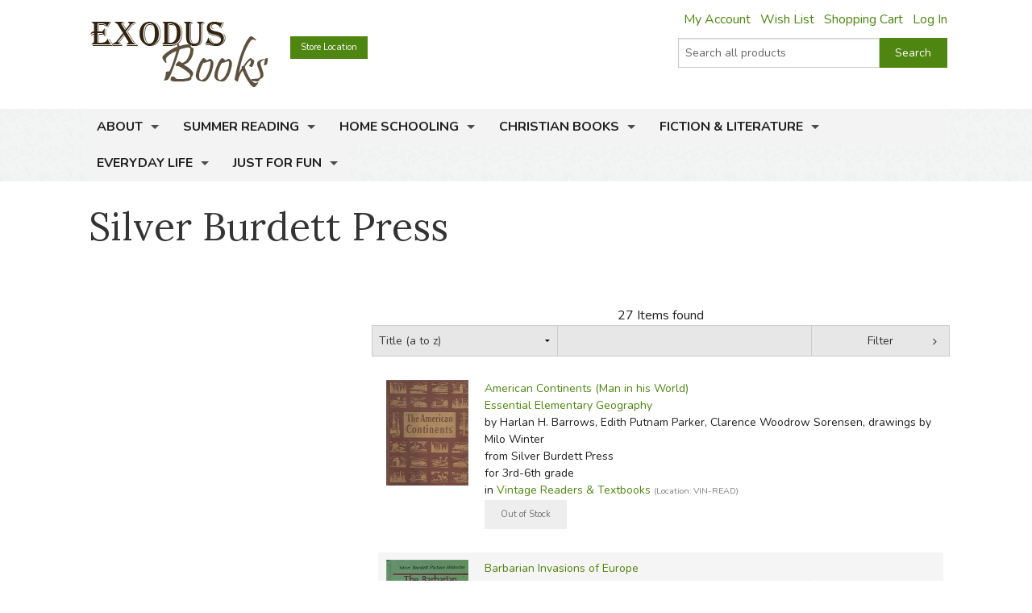

--- FILE ---
content_type: text/html; charset=utf-8
request_url: https://www.exodusbooks.com/silver-burdett-press/708/
body_size: 32708
content:


<!doctype html>
<html xmlns="http://www.w3.org/1999/xhtml">
<head><title>
	Silver Burdett Press - Exodus Books
</title><link href="/styles/bundle?v=9K2khuCCP9FF_Ao9F6PKaYVGJgznT1h-SXjFqxRg0t81" rel="stylesheet"/>
<script src="/scripts/bundle/main?v=u4ahwKgRGWUE9EF0hmCzkEfE-_qYNmumZ9RJpmy-6lY1"></script>
<link href="/styles/bundle/print?v=pERnqffpIQ5aokOMO_r9_FLpYAG6cDLCsTwmwOrPV841" rel="stylesheet" media="print"/>
<meta name="robots" content="NOODP,NOYDIR"><link rel="publisher" href="https://plus.google.com/104164759157596385887" /><link rel="canonical" href="http://www.exodusbooks.com/silver-burdett-press/708/" /><link href="/styles/libs/fontawesome/css/fontawesome-all.min.css" rel="stylesheet" /><link href="https://fonts.googleapis.com/css?family=Lora:400,400i,700,700i|Nunito:300,400,400i,600,700" rel="stylesheet" />
        <script type="text/javascript">
            $(document).ready(function () {
                setTimeout('initSearchIncremental($("#ctl00_txtSearchText"));', 500);
            });
        </script>
    
    <!-- Desktop browsers (including 16x6, 32x32 & 48x48 PNGs)  -->
    <link rel="shortcut icon" href="/favicon.ico" />
    <!-- Modern browsers & Devices -->
    <link rel="icon" type="image/png" href="/webimages/icon/favicon-16x16.png" sizes="16x16" /><link rel="icon" type="image/png" href="/webimages/icon/favicon-32x32.png" sizes="32x32" /><link rel="icon" type="image/png" href="/webimages/icon/favicon-48x48.png" sizes="48x48" /><link rel="icon" type="image/png" href="/webimages/icon/favicon-64x64.png" sizes="64x64" /><link rel="icon" type="image/png" href="/webimages/icon/favicon-96x96.png" sizes="96x96" /><link rel="icon" type="image/png" href="/webimages/icon/favicon-128x128.png" sizes="128x128" /><link rel="icon" type="image/png" href="/webimages/icon/favicon-196x196.png" sizes="196x196" /><meta name="viewport" content="width=device-width, initial-scale=1.0" />
    

        <script type="text/javascript">
            var _ss = _ss || [];
            _ss.push(['_setDomain', 'https://koi-3QND1F2J8Q.marketingautomation.services/net']);
            _ss.push(['_setAccount', 'KOI-3Z0D27KASI']);
            _ss.push(['_trackPageView']);
            (function() {
                var ss = document.createElement('script');
                ss.type = 'text/javascript'; ss.async = true;
                ss.src = ('https:' == document.location.protocol ? 'https://' : 'http://') + 'koi-3QND1F2J8Q.marketingautomation.services/client/ss.js?ver=1.1.1';
                var scr = document.getElementsByTagName('script')[0];
                scr.parentNode.insertBefore(ss, scr);
            })();
        </script>
    
    <!-- start Mixpanel --><script type="text/javascript">(function(e,a){if(!a.__SV){var b=window;try{var c,l,i,j=b.location,g=j.hash;c=function(a,b){return(l=a.match(RegExp(b+"=([^&]*)")))?l[1]:null};g&&c(g,"state")&&(i=JSON.parse(decodeURIComponent(c(g,"state"))),"mpeditor"===i.action&&(b.sessionStorage.setItem("_mpcehash",g),history.replaceState(i.desiredHash||"",e.title,j.pathname+j.search)))}catch(m){}var k,h;window.mixpanel=a;a._i=[];a.init=function(b,c,f){function e(b,a){var c=a.split(".");2==c.length&&(b=b[c[0]],a=c[1]);b[a]=function(){b.push([a].concat(Array.prototype.slice.call(arguments,
    0)))}}var d=a;"undefined"!==typeof f?d=a[f]=[]:f="mixpanel";d.people=d.people||[];d.toString=function(b){var a="mixpanel";"mixpanel"!==f&&(a+="."+f);b||(a+=" (stub)");return a};d.people.toString=function(){return d.toString(1)+".people (stub)"};k="disable time_event track track_pageview track_links track_forms register register_once alias unregister identify name_tag set_config reset people.set people.set_once people.unset people.increment people.append people.union people.track_charge people.clear_charges people.delete_user".split(" ");
    for(h=0;h<k.length;h++)e(d,k[h]);a._i.push([b,c,f])};a.__SV=1.2;b=e.createElement("script");b.type="text/javascript";b.async=!0;b.src="undefined"!==typeof MIXPANEL_CUSTOM_LIB_URL?MIXPANEL_CUSTOM_LIB_URL:"file:"===e.location.protocol&&"//cdn.mxpnl.com/libs/mixpanel-2-latest.min.js".match(/^\/\//)?"https://cdn.mxpnl.com/libs/mixpanel-2-latest.min.js":"//cdn.mxpnl.com/libs/mixpanel-2-latest.min.js";c=e.getElementsByTagName("script")[0];c.parentNode.insertBefore(b,c)}})(document,window.mixpanel||[]);
    mixpanel.init("463fe0068ec896a4783d61bb51a61f68");</script><!-- end Mixpanel -->
<link href="/WebResource.axd?d=KN3UNApwrXhH2ag38ozonl2sFt6YrHORmOuAO4REr8PDnXZF2lO14jRC_Iqlk5wdAV9D6bfsMrYwTDrk9KvemDrA3iwIfXdof9xAcvw6ERdre86ObYOaPrJH7tKo_xgFZ5JcrasFsPMdBJlfjNwkpuaAOrri5F6rhTNdbN3SGjv9Nncu-ytn9U3w5RdojAHQ0&amp;t=635501917040000000" type="text/css" rel="stylesheet" /></head>
<body>
    <form name="aspnetForm" method="post" action="../../publisher.aspx?id=708" id="aspnetForm">
<div>
<input type="hidden" name="__EVENTTARGET" id="__EVENTTARGET" value="" />
<input type="hidden" name="__EVENTARGUMENT" id="__EVENTARGUMENT" value="" />
<input type="hidden" name="__LASTFOCUS" id="__LASTFOCUS" value="" />
<input type="hidden" name="__VIEWSTATE" id="__VIEWSTATE" value="/[base64]/[base64]/[base64]/Ym95Z2lybD0xZGQCCQ8PFgIfBAUkL3NpbHZlci1idXJkZXR0LXByZXNzLzcwOC8/Ym95Z2lybD0yZGQCDw8PFgIfBAUmL3NpbHZlci1idXJkZXR0LXByZXNzLzcwOC8/cmVhZGFsb3VkPTFkZAIHDxYCHwFnFgICAQ9kFgYCAw8PFgIfBAUkL3NpbHZlci1idXJkZXR0LXByZXNzLzcwOC8/bmV3dXNlZD0xZGQCCQ8PFgIfBAUkL3NpbHZlci1idXJkZXR0LXByZXNzLzcwOC8/bmV3dXNlZD0yZGQCDw8PFgIfBAUkL3NpbHZlci1idXJkZXR0LXByZXNzLzcwOC8/[base64]/[base64]/[base64]/[base64]/[base64]/aWQ9NTA5NTdkZAIDD2QWBmYPDxYCHwcFGi9jYXJ0LmFzcHg/[base64]/[base64]/[base64]/[base64]/[base64]/[base64]/[base64]/[base64]/[base64]/[base64]/[base64]/[base64]/[base64]/[base64]/[base64]/aWQ9ODg1MjFkZAIDD2QWBmYPDxYCHwcFGi9jYXJ0LmFzcHg/[base64]/[base64]/[base64]/[base64]/[base64]/[base64]/[base64]/aWQ9OTU4NDJkZAIDD2QWBmYPDxYCHwcFGi9jYXJ0LmFzcHg/[base64]/[base64]/aWQ9OTEyNDJkZAIDD2QWBmYPDxYCHwcFGi9jYXJ0LmFzcHg/[base64]/[base64]/[base64]/[base64]" />
</div>

<script type="text/javascript">
//<![CDATA[
var theForm = document.forms['aspnetForm'];
if (!theForm) {
    theForm = document.aspnetForm;
}
function __doPostBack(eventTarget, eventArgument) {
    if (!theForm.onsubmit || (theForm.onsubmit() != false)) {
        theForm.__EVENTTARGET.value = eventTarget;
        theForm.__EVENTARGUMENT.value = eventArgument;
        theForm.submit();
    }
}
//]]>
</script>


<script src="/WebResource.axd?d=cUDV8RH2sE83pvzMHmVJC_u75HznSNVOJhCHta5SOmicPl9HJEUH6iK2F4qQNtAnmgTUuM1ua10X8mOPZmbHJOV_NosbjiJWbSj_ITiR-E41&amp;t=639047091116853735" type="text/javascript"></script>


<script src="/ScriptResource.axd?d=Vr7Cyi4xl7oazfZ8l3jqa_DUKgX79pLMJcxzW5tQfvPtZ24GnaSc6Up3puyLWhglr_TNXnpxX2bFs7YchCC0AnXL_VLGOygXRpxgHFOdGoyVUv_hVQrmOAi6x3RVGsdXYoUdnNQr-3rDpVolH_Q-bh6FZmH2zsyGecEAdGyE01c1&amp;t=ffffffffe6d5a9ac" type="text/javascript"></script>
<script src="/ScriptResource.axd?d=pQT3Jm3BFPABO1uClWHV5-6LhBczoHAfLI5Zop3dE3KjgS29mgPT_fvBLzfvyuTSsszqrxe60x_k5jHiINGIPSYta1DI7F3B-lqg3bCqi1ZYQvhQ2YXMpvo_Q9s0ngRExTP_3OgK9P1shPI28tUFkOJlM8hT9hWbzA-AIRFegxFSj27Hv0RJWpVBPld3HkLh0&amp;t=ffffffffe6d5a9ac" type="text/javascript"></script>
<script src="/scripts/ajax.js" type="text/javascript"></script>
<script src="/ScriptResource.axd?d=xL0YCr0QZPL4BzcqMNWMAalsbr20aUCNDqhtVOZ3VNE_D_ANit3BYJeGb1QDOz3zmiQoIO10Tiu5jHj75N7umTqr0SL_23reNouCoeJzLziMfuihQJMqt0acLsX5Kv86gXtuBUGPE9KHbc0umTq9NM5RGoIxTSQLkxnBQ7FnxbM1&amp;t=3ca20515" type="text/javascript"></script>
<script src="/ScriptResource.axd?d=UZRYUCB1NKcaaHdtGf1me50adOV2CXL_wbMKNjbBRskRHiJzoiJhuao7srWLosMTflmoXYDIPatM-dVzBX4Y3EwJNB89Pw6rqrFj-B82pH-8I_ZOLJR-iHR6WuxRl95Ow8DG3MESKiA2CjGZUN5O4btmVP8rNPXYy5IqK8FtE2k1&amp;t=3ca20515" type="text/javascript"></script>
<script src="/ScriptResource.axd?d=eu1bCU4nMsl2G6jngYQ1G_uHMzb9YgVEpn0eAyq1IGV_SRZl01rddjF6INCf9YcGlG_QB3VfVH9Aq7DrJeJeKXhrxb6QcbdJKRIiwR-WNlEU1iNs0-6AKiDPcmFQded09gWn4RX9-Ih8f8bmjcH_Y4QKjd0OCbcpa_cPKWhR0tuUO3ihX-jtr4q0emeqO8-O0&amp;t=3ca20515" type="text/javascript"></script>
<script src="/ScriptResource.axd?d=PR7opiVkxcUFPj0fYy3I1pH9gMF2UxTRSJhXG-tTYXY0dgbXDvw0leQzE3fQ9zJLuKSUl8jmgdcTjTzNkUvC3MHwgXIam9JvMsoA0J8C6K4XgfUNnqZKngSPBG576jeImrFEieglPWRGmwdlVwPUkVBhdNcORzEV9FQdCX1eyZ81&amp;t=3ca20515" type="text/javascript"></script>
<div>

	<input type="hidden" name="__VIEWSTATEGENERATOR" id="__VIEWSTATEGENERATOR" value="3A6F05A4" />
	<input type="hidden" name="__PREVIOUSPAGE" id="__PREVIOUSPAGE" value="HYbBm5upWSkdRZm7a8O0RkMQ8k1oHJeE0MreomdYLShDL0DH7O0Hs2i76u6E-_b01lUxPaV26zQDhiDgYNnai6a0QhduaiISorDPRzpbYTM1" />
	<input type="hidden" name="__EVENTVALIDATION" id="__EVENTVALIDATION" value="/wEdAClLtqz4EsVxtcFKoRj9BtzT1WUX9yiin76Y35vEtoINXI3JAH+fv5m7AuIzxqoA2p8H/tRiYsH/wiqBRPu5XO1GcDZ/XSHZxmhT3o2SN8GfgQ1HpZBfHg8iQavmBpntfJz/ialmXMx8kQFwKW1VxQFgjNCHSZdVMtZtIWjSzGg090oTQcHRrovYXeS+iUPObowv11XyaBa25Yr/bWUmTSLxK+lCen3O3WhrVfO1xz5ggI2tMNmVkYyujViv1Wkp2P2gFAKbgQAMHW8WSt8MIj4Yv91cfMf64UfRaqRS+nIKjMPdZKflGaqt6AsIrgupp8hPQ+d4nP9ogmAvcZnd6GXa2q2o77k/BjrSOs4NQyBj7uTCsRN1+O6OnyWFnJR1ESTRDVKMRb+wWMv2OBhMLebzq7WC7iYvVpRj3I/fVZIHhDyD0g1sX5yySG1g1sucZ0/ssPBfbzmdr9dgMANFq24TUo8LWZQWnOYawyPb92T7WiHi3nq158oHBmg+JBQe5qnbF5pDbixqN74YgQwDdfaTVhaCFiiV5eN5k09SoWax+rKxXnE+qyXFQ5U/mb2AoGwORXT4YndK+YgWZY2vmbiykfE/sAsh+e5Vk/ukVrmBGemdiuYIH0zYUM1Kt4yK0Q4/XOfB9J6a+1ajVHOvh5HJCDq54DxhG6uzseXQAsIyquAsYZDjijZtUTfezIjLYvZJm+nlXzmAYKPt4gJ2wJKQ6tK/xIVcNiGNVAkW4q9a1cMPYDNectpXtJh7iso01BFfQ2JU38okFlphYaqpRXSCp3fHbPSwi/n8sE98vpOzIL38uTpxLXKDWRqDRvtMmG5qBGGMT07ViU0UlzpxU7aZZXR7XSLbJuCepGXmoDzIo7z0P88u7/f8jpuNjkV/utHH5Ol71hwr1IT6Wb7Nv3Mz" />
</div>
        <div class="upper-content">
            
            <script type="text/javascript">
//<![CDATA[
Sys.WebForms.PageRequestManager._initialize('ctl00$ScriptManager1', 'aspnetForm', ['tctl00$ContentPlaceHolder$Notification1$UpdatePanel1',''], [], [], 90, 'ctl00');
//]]>
</script>

            <div class="row row-header row-padded">
                <div class="logo-container">
                    <div class="logo"><a href="/"><img src="/images/logo.png" style="width:221px; height: 81px;" alt="Silver Burdett Press - Exodus Books" /></a></div>
                </div>
                <div class="upper-menu-container show-for-medium-up">
                    <div class="upper-menu-items">
                        <a href="/myaccount" rel="nofollow" class="upper-menu-item">My Account</a> <a href="/wish-list.aspx" rel="nofollow"
                            class="upper-menu-item">Wish List</a> <a href="/cart.aspx" rel="nofollow" class="upper-menu-item">Shopping Cart</a>
                        <a id="ctl00_hypNavigationLoginStatus" class="upper-menu-item" rel="nofollow" href="/myaccount">Log In</a>
                    </div>
                    
                </div>
                <div class="upper-menu-mobile-container hide-for-medium-up">
                    <a class="upper-menu-mobile-link" href="/myaccount" rel="nofollow"><i class="icon-user"></i></a>
                    <a class="upper-menu-mobile-link" href="/wish-list.aspx"><i class="icon-wishlist"></i></a>
                    <a class="upper-menu-mobile-link" href="/cart.aspx" rel="nofollow"><i class="icon-cart"></i></a>
                </div>
                <a href="/status.aspx" class="button tiny button-status">Store Location</a>
                <div class="search-box-container " onkeypress="javascript:return WebForm_FireDefaultButton(event, &#39;ctl00_cmdSearch&#39;)">
	
                    <div class="row collapse">
                        <div class="small-9 columns search-box-inner">
                            <input name="ctl00$txtSearchText" type="text" maxlength="100" id="ctl00_txtSearchText" class="search-box" autocomplete="off" placeholder="Search all products" />
                            <div id="divSearchIncremental">
                            </div>
                        </div>
                        <div class="small-3 columns">
                            <input type="submit" name="ctl00$cmdSearch" value="Search" id="ctl00_cmdSearch" title="Search" class="button postfix search-button" />
                        </div>
                        
                    </div>
                
</div>
                
                <div class="clearfix"></div>
            </div>
            <div class="main-menu-background">
                <div class="row row-padded">
                    <div class="mobile-visible-menu hide-for-medium-up">
                        

<ul class="hide-for-popup">
    
            <li class="divider"></li>
        
            <li class="has-dropdown" aria-haspopup="true">
                <a href="/about-us.aspx">About</a>
                
            </li>
        
            <li class="divider"></li>
        
            <li class="has-dropdown" aria-haspopup="true">
                <a href="/summer-reading-challenge.aspx">Summer Reading</a>
                
            </li>
        
    
    <li class="divider"></li>
    
            <li class="has-dropdown" aria-haspopup="true">
                <a href="/home-schooling/7173/">Home Schooling</a>
                
            </li>
        
            <li class="divider"></li>
        
            <li class="has-dropdown" aria-haspopup="true">
                <a href="/christian-books/7174/">Christian Books</a>
                
            </li>
        
            <li class="divider"></li>
        
            <li class="has-dropdown" aria-haspopup="true">
                <a href="/fiction-literature/7175/">Fiction & Literature</a>
                
            </li>
        
            <li class="divider"></li>
        
            <li class="has-dropdown" aria-haspopup="true">
                <a href="/everyday-life/7451/">Everyday Life</a>
                
            </li>
        
            <li class="divider"></li>
        
            <li class="has-dropdown" aria-haspopup="true">
                <a href="/just-for-fun/5855/">Just for Fun</a>
                
            </li>
        
    
    <li class="divider"></li>
</ul>

                    </div>
                    <nav class="top-bar" data-topbar role="navigation">
                        <ul class="title-area">
                            <li class="name"></li>
                            <li class="toggle-topbar menu-icon"><a href="#"><span></span></a></li>
                        </ul>
                        <section id="main-menu-list-root" class="top-bar-section">
                            

<ul class="hide-for-popup">
    
            <li class="divider"></li>
        
            <li class="has-dropdown" aria-haspopup="true">
                <a href="/about-us.aspx">About</a>
                
            </li>
        
            <li class="divider"></li>
        
            <li class="has-dropdown" aria-haspopup="true">
                <a href="/summer-reading-challenge.aspx">Summer Reading</a>
                
            </li>
        
    
    <li class="divider"></li>
    
            <li class="has-dropdown" aria-haspopup="true">
                <a href="/home-schooling/7173/">Home Schooling</a>
                
            </li>
        
            <li class="divider"></li>
        
            <li class="has-dropdown" aria-haspopup="true">
                <a href="/christian-books/7174/">Christian Books</a>
                
            </li>
        
            <li class="divider"></li>
        
            <li class="has-dropdown" aria-haspopup="true">
                <a href="/fiction-literature/7175/">Fiction & Literature</a>
                
            </li>
        
            <li class="divider"></li>
        
            <li class="has-dropdown" aria-haspopup="true">
                <a href="/everyday-life/7451/">Everyday Life</a>
                
            </li>
        
            <li class="divider"></li>
        
            <li class="has-dropdown" aria-haspopup="true">
                <a href="/just-for-fun/5855/">Just for Fun</a>
                
            </li>
        
    
    <li class="divider"></li>
</ul>

                        </section>
                    </nav>
                </div>
            </div>
            
            <div class="layout-background">
                <div class="layout-container">
                    <div class="row content-row">
                        <div id="ctl00_panelSidebar1" class="medium-8 medium-push-4 columns body-column">
	
                            
                            
                                <h1>
                                    Silver Burdett Press
                                </h1>
                            
                            
    <div id="ctl00_ContentPlaceHolder_Notification1_UpdatePanel1">
		
        
        
    
	</div>

    <div class="row">
        <div class="medium-4 columns publisher-image-container">
            
        </div>
        <div id="ctl00_ContentPlaceHolder_panelPage1" class="medium-8 columns medium-right-column publisher-description-column">
		
            
            








        
	</div>
        <div class="medium-4 columns">
            








        </div>
        <div id="ctl00_ContentPlaceHolder_panelPage2" class="medium-8 columns medium-right-column">
		
            <div id="ctl00_ContentPlaceHolder_GridItemList1_panelResultCount" style="text-align: center">
			
    27 Items found
    

		</div>

<div class="row filter-row"">
    <div id="ctl00_ContentPlaceHolder_GridItemList1_panelSortItems" class="medium-4 columns">
			
        <select name="ctl00$ContentPlaceHolder$GridItemList1$ddlSortItems" onchange="javascript:setTimeout(&#39;__doPostBack(\&#39;ctl00$ContentPlaceHolder$GridItemList1$ddlSortItems\&#39;,\&#39;\&#39;)&#39;, 0)" id="ctl00_ContentPlaceHolder_GridItemList1_ddlSortItems" class="no-margin-below">
				<option selected="selected" value="titleasc">Title (a to z)</option>
				<option value="titledesc">Title (z to a)</option>
				<option value="authorasc">Author (a to z)</option>
				<option value="authordesc">Author (z to a)</option>
				<option value="publisherasc">Publisher (a to z)</option>
				<option value="publisherdesc">Publisher (z to a)</option>
				<option value="priceasc">New Price (lowest first)</option>
				<option value="pricedesc">New Price (highest first)</option>
				<option value="usedpriceasc">Used Price (lowest first)</option>
				<option value="usedpricedesc">Used Price (highest first)</option>

			</select>
    
		</div>
    <div class="medium-3 columns">
        <a id="ctl00_ContentPlaceHolder_GridItemList1_hypFiltersTrigger" class="button postfix expand no-margin-below dropdown-panel-trigger" data-dropdown-target="filter-panel" data-dropdown-hide-target="active-filters-panel">
            Filter <i class="icon-expand-or-shrink"></i>
        </a>
    </div>
</div>

<div class="panel filter-panel dropdown-panel" id="filter-panel">
    
        <div class="row hideprint">
            <div class="small-2 columns text-right">
                <label class="inline">Filters:</label>
            </div>
            <div class="small-10 columns">
                <ul class="accordion" data-accordion>
                    
                        <li class="accordion-navigation">
                            <a href="#panelGradeFilter">by Grade <i class="icon icon-expand-or-shrink"></i></a>
                            <div id="panelGradeFilter" class="content">
			
                                
                                        
                                            <a id="ctl00_ContentPlaceHolder_GridItemList1_rptGradeFilter_ctl00_hypGradeFilter" rel="nofollow" href="/silver-burdett-press/708/?gradeid=1">Preschool (Ages 4-5)</a>
                                            
                                
                                    <br />
                                
                                        
                                            <a id="ctl00_ContentPlaceHolder_GridItemList1_rptGradeFilter_ctl02_hypGradeFilter" rel="nofollow" href="/silver-burdett-press/708/?gradeid=2">Kindergarten (Ages 5-6)</a>
                                            
                                
                                    <br />
                                
                                        
                                            <a id="ctl00_ContentPlaceHolder_GridItemList1_rptGradeFilter_ctl04_hypGradeFilter" rel="nofollow" href="/silver-burdett-press/708/?gradeid=3">1st grade (Ages 6-7)</a>
                                            
                                
                                    <br />
                                
                                        
                                            <a id="ctl00_ContentPlaceHolder_GridItemList1_rptGradeFilter_ctl06_hypGradeFilter" rel="nofollow" href="/silver-burdett-press/708/?gradeid=4">2nd grade (Ages 7-8)</a>
                                            
                                
                                    <br />
                                
                                        
                                            <a id="ctl00_ContentPlaceHolder_GridItemList1_rptGradeFilter_ctl08_hypGradeFilter" rel="nofollow" href="/silver-burdett-press/708/?gradeid=5">3rd grade (Ages 8-9)</a>
                                            
                                
                                    <br />
                                
                                        
                                            <a id="ctl00_ContentPlaceHolder_GridItemList1_rptGradeFilter_ctl10_hypGradeFilter" rel="nofollow" href="/silver-burdett-press/708/?gradeid=6">4th grade (Ages 9-10)</a>
                                            
                                
                                    <br />
                                
                                        
                                            <a id="ctl00_ContentPlaceHolder_GridItemList1_rptGradeFilter_ctl12_hypGradeFilter" rel="nofollow" href="/silver-burdett-press/708/?gradeid=7">5th grade (Ages 10-11)</a>
                                            
                                
                                    <br />
                                
                                        
                                            <a id="ctl00_ContentPlaceHolder_GridItemList1_rptGradeFilter_ctl14_hypGradeFilter" rel="nofollow" href="/silver-burdett-press/708/?gradeid=8">6th grade (Ages 11-12)</a>
                                            
                                
                                    <br />
                                
                                        
                                            <a id="ctl00_ContentPlaceHolder_GridItemList1_rptGradeFilter_ctl16_hypGradeFilter" rel="nofollow" href="/silver-burdett-press/708/?gradeid=9">7th grade (Ages 12-13)</a>
                                            
                                
                                    <br />
                                
                                        
                                            <a id="ctl00_ContentPlaceHolder_GridItemList1_rptGradeFilter_ctl18_hypGradeFilter" rel="nofollow" href="/silver-burdett-press/708/?gradeid=10">8th grade (Ages 13-14)</a>
                                            
                                
                                    <br />
                                
                                        
                                            <a id="ctl00_ContentPlaceHolder_GridItemList1_rptGradeFilter_ctl20_hypGradeFilter" rel="nofollow" href="/silver-burdett-press/708/?gradeid=11">9th grade (Ages 14-15)</a>
                                            
                                
                                    <br />
                                
                                        
                                            <a id="ctl00_ContentPlaceHolder_GridItemList1_rptGradeFilter_ctl22_hypGradeFilter" rel="nofollow" href="/silver-burdett-press/708/?gradeid=12">10th grade (Ages 15-16)</a>
                                            
                                
                                    <br />
                                
                                        
                                            <a id="ctl00_ContentPlaceHolder_GridItemList1_rptGradeFilter_ctl24_hypGradeFilter" rel="nofollow" href="/silver-burdett-press/708/?gradeid=13">11th grade (Ages 16-17)</a>
                                            
                                
                                    <br />
                                
                                        
                                            <a id="ctl00_ContentPlaceHolder_GridItemList1_rptGradeFilter_ctl26_hypGradeFilter" rel="nofollow" href="/silver-burdett-press/708/?gradeid=14">12th grade (Ages 17-18)</a>
                                            
                                
                                    <br />
                                
                                        
                                            <a id="ctl00_ContentPlaceHolder_GridItemList1_rptGradeFilter_ctl28_hypGradeFilter" rel="nofollow" href="/silver-burdett-press/708/?gradeid=15">Adult</a>
                                            
                                
                            
		</div>
                        </li>
                    
                        <li class="accordion-navigation">
                            <a href="#panelNewUsedFilter">In-Stock (New/Used) Filter <i class="icon icon-expand-or-shrink"></i></a>
                            <div id="panelNewUsedFilter" class="content">
			
                                
                                <a id="ctl00_ContentPlaceHolder_GridItemList1_hypNewOnly" rel="nofollow" href="/silver-burdett-press/708/?newused=1">New Books & Materials</a>
                                
                                <br />
                                
                                <a id="ctl00_ContentPlaceHolder_GridItemList1_hypUsedOnly" rel="nofollow" href="/silver-burdett-press/708/?newused=2">Used Books & Materials</a>
                                
                                <br />
                                
                                <a id="ctl00_ContentPlaceHolder_GridItemList1_hypInStockOnly" rel="nofollow" href="/silver-burdett-press/708/?newused=3">In-Stock Books & Materials</a>
                                
                            
		</div>
                        </li>
                    
                </ul>
            </div>
        </div>
    
</div>

<div>
			<table class="item-list-grid" cellspacing="0" border="0" id="ctl00_ContentPlaceHolder_GridItemList1_gridItems" style="border-collapse:collapse;">
				<tr>
					<td class="item-list-image-column">
                <a id="ctl00_ContentPlaceHolder_GridItemList1_gridItems_ctl02_hypImage" href="/american-continents-man-in-his-world/barrows/85958/"><img id="ctl00_ContentPlaceHolder_GridItemList1_gridItems_ctl02_Image1" class="item-list-item-image" src="/images/item-medium/85958.jpg" style="border-width:0px;" /></a>
            </td><td>
                <a class="item-list-item-title item-list-print-column" href="/american-continents-man-in-his-world/barrows/85958/">American Continents (Man in his World)</a>
                <div id="ctl00_ContentPlaceHolder_GridItemList1_gridItems_ctl02_panelSubtitle" class="hideprint">
						
                    <a id="ctl00_ContentPlaceHolder_GridItemList1_gridItems_ctl02_HyperLink1" href="/american-continents-man-in-his-world/barrows/85958/">Essential Elementary Geography</a>
                
					</div>
                
                <div id="ctl00_ContentPlaceHolder_GridItemList1_gridItems_ctl02_panelAuthorDesc" class="item-list-print-column item-list-item-author">
						
                    by Harlan H. Barrows, Edith Putnam Parker, Clarence Woodrow Sorensen, drawings by Milo Winter
                
					</div>
                <div id="ctl00_ContentPlaceHolder_GridItemList1_gridItems_ctl02_panelPublisher" class="item-list-print-column">
						
                    
                    from Silver Burdett Press
                
					</div>
                <div id="ctl00_ContentPlaceHolder_GridItemList1_gridItems_ctl02_panelGenreDesc" class="hideprint">
						
                     
                    for 3rd-6th grade
                
					</div>
                
                
                <div id="ctl00_ContentPlaceHolder_GridItemList1_gridItems_ctl02_panelPrimaryCategory" class="item-list-print-column item-list-item-location">
						
                    in <a id="ctl00_ContentPlaceHolder_GridItemList1_gridItems_ctl02_hypPrimaryCategory" href="/vintage-readers-textbooks/8856/">Vintage Readers & Textbooks</a>
                    
                        <span class="dimmed">(Location: VIN-READ)</span>
                    
                
					</div>
                <div id="ctl00_ContentPlaceHolder_GridItemList1_gridItems_ctl02_panelBuyButtonsWrapper" class="item-list-print-column item-list-item-prices">
						
                    
                    
                    <input type="submit" name="ctl00$ContentPlaceHolder$GridItemList1$gridItems$ctl02$ctl01" value="Out of Stock" disabled="disabled" class="button secondary tiny button-buy hideprint" />
                
					</div>
            </td>
				</tr><tr>
					<td class="item-list-image-column">
                <a id="ctl00_ContentPlaceHolder_GridItemList1_gridItems_ctl03_hypImage" href="/barbarian-invasions-of-europe/perin/91607/"><img id="ctl00_ContentPlaceHolder_GridItemList1_gridItems_ctl03_Image1" class="item-list-item-image" src="/images/item-medium/91607.jpg" style="border-width:0px;" /></a>
            </td><td>
                <a class="item-list-item-title item-list-print-column" href="/barbarian-invasions-of-europe/perin/91607/">Barbarian Invasions of Europe</a>
                <div id="ctl00_ContentPlaceHolder_GridItemList1_gridItems_ctl03_panelSubtitle" class="hideprint">
						
                    <a id="ctl00_ContentPlaceHolder_GridItemList1_gridItems_ctl03_HyperLink1" href="/barbarian-invasions-of-europe/perin/91607/"></a>
                
					</div>
                
                <div id="ctl00_ContentPlaceHolder_GridItemList1_gridItems_ctl03_panelAuthorDesc" class="item-list-print-column item-list-item-author">
						
                    by Patrick Perin & Pierre Forni, assisted by Laure-Charlotte Feffer
                
					</div>
                <div id="ctl00_ContentPlaceHolder_GridItemList1_gridItems_ctl03_panelPublisher" class="item-list-print-column">
						
                    
                    from Silver Burdett Press
                
					</div>
                <div id="ctl00_ContentPlaceHolder_GridItemList1_gridItems_ctl03_panelGenreDesc" class="hideprint">
						
                     
                    for 3rd-8th grade
                
					</div>
                
                
                <div id="ctl00_ContentPlaceHolder_GridItemList1_gridItems_ctl03_panelPrimaryCategory" class="item-list-print-column item-list-item-location">
						
                    in <a id="ctl00_ContentPlaceHolder_GridItemList1_gridItems_ctl03_hypPrimaryCategory" href="/middle-ages/2620/">Middle Ages</a>
                    
                        <span class="dimmed">(Location: HISW-MID)</span>
                    
                
					</div>
                <div id="ctl00_ContentPlaceHolder_GridItemList1_gridItems_ctl03_panelBuyButtonsWrapper" class="item-list-print-column item-list-item-prices">
						
                    
                    
                    <input type="submit" name="ctl00$ContentPlaceHolder$GridItemList1$gridItems$ctl03$ctl01" value="Out of Stock" disabled="disabled" class="button secondary tiny button-buy hideprint" />
                
					</div>
            </td>
				</tr><tr>
					<td class="item-list-image-column">
                <a id="ctl00_ContentPlaceHolder_GridItemList1_gridItems_ctl04_hypImage" href="/first-olympic-games/50957/"><img id="ctl00_ContentPlaceHolder_GridItemList1_gridItems_ctl04_Image1" class="item-list-item-image" src="/images/item-medium/50957.jpg" style="border-width:0px;" /></a>
            </td><td>
                <a class="item-list-item-title item-list-print-column" href="/first-olympic-games/50957/">First Olympic Games</a>
                <div id="ctl00_ContentPlaceHolder_GridItemList1_gridItems_ctl04_panelSubtitle" class="hideprint">
						
                    <a id="ctl00_ContentPlaceHolder_GridItemList1_gridItems_ctl04_HyperLink1" href="/first-olympic-games/50957/"></a>
                
					</div>
                
                
                <div id="ctl00_ContentPlaceHolder_GridItemList1_gridItems_ctl04_panelPublisher" class="item-list-print-column">
						
                    
                    from Silver Burdett Press
                
					</div>
                <div id="ctl00_ContentPlaceHolder_GridItemList1_gridItems_ctl04_panelGenreDesc" class="hideprint">
						
                     
                    for 3rd-6th grade
                
					</div>
                
                
                <div id="ctl00_ContentPlaceHolder_GridItemList1_gridItems_ctl04_panelPrimaryCategory" class="item-list-print-column item-list-item-location">
						
                    in <a id="ctl00_ContentPlaceHolder_GridItemList1_gridItems_ctl04_hypPrimaryCategory" href="/ancient-greece/5298/">Ancient Greece</a>
                    
                        <span class="dimmed">(Location: HISW-ANGR)</span>
                    
                
					</div>
                <div id="ctl00_ContentPlaceHolder_GridItemList1_gridItems_ctl04_panelBuyButtonsWrapper" class="item-list-print-column item-list-item-prices">
						
                    
                    <input type="submit" name="ctl00$ContentPlaceHolder$GridItemList1$gridItems$ctl04$cmdBuyUsed" value="Buy Used" onclick="javascript:WebForm_DoPostBackWithOptions(new WebForm_PostBackOptions(&quot;ctl00$ContentPlaceHolder$GridItemList1$gridItems$ctl04$cmdBuyUsed&quot;, &quot;&quot;, false, &quot;&quot;, &quot;/cart.aspx?id=50957&amp;used=1&quot;, false, false))" id="ctl00_ContentPlaceHolder_GridItemList1_gridItems_ctl04_cmdBuyUsed" class="button tiny button-buy hideprint" /><span style="color: red">$3.50</span> <span id="ctl00_ContentPlaceHolder_GridItemList1_gridItems_ctl04_lblQuantityUsed">(1 in stock) </span>
                    
                
					</div>
            </td>
				</tr><tr>
					<td class="item-list-image-column">
                <a id="ctl00_ContentPlaceHolder_GridItemList1_gridItems_ctl05_hypImage" href="/greek-armies/connolly/91587/"><img id="ctl00_ContentPlaceHolder_GridItemList1_gridItems_ctl05_Image1" class="item-list-item-image" src="/images/item-medium/91587.jpg" style="border-width:0px;" /></a>
            </td><td>
                <a class="item-list-item-title item-list-print-column" href="/greek-armies/connolly/91587/">Greek Armies</a>
                <div id="ctl00_ContentPlaceHolder_GridItemList1_gridItems_ctl05_panelSubtitle" class="hideprint">
						
                    <a id="ctl00_ContentPlaceHolder_GridItemList1_gridItems_ctl05_HyperLink1" href="/greek-armies/connolly/91587/"></a>
                
					</div>
                
                <div id="ctl00_ContentPlaceHolder_GridItemList1_gridItems_ctl05_panelAuthorDesc" class="item-list-print-column item-list-item-author">
						
                    by Peter Connolly
                
					</div>
                <div id="ctl00_ContentPlaceHolder_GridItemList1_gridItems_ctl05_panelPublisher" class="item-list-print-column">
						
                    
                    from Silver Burdett Press
                
					</div>
                <div id="ctl00_ContentPlaceHolder_GridItemList1_gridItems_ctl05_panelGenreDesc" class="hideprint">
						
                     
                    for 5th-8th grade
                
					</div>
                
                
                <div id="ctl00_ContentPlaceHolder_GridItemList1_gridItems_ctl05_panelPrimaryCategory" class="item-list-print-column item-list-item-location">
						
                    in <a id="ctl00_ContentPlaceHolder_GridItemList1_gridItems_ctl05_hypPrimaryCategory" href="/ancient-greece/5298/">Ancient Greece</a>
                    
                        <span class="dimmed">(Location: HISW-ANGR)</span>
                    
                
					</div>
                <div id="ctl00_ContentPlaceHolder_GridItemList1_gridItems_ctl05_panelBuyButtonsWrapper" class="item-list-print-column item-list-item-prices">
						
                    
                    
                    <input type="submit" name="ctl00$ContentPlaceHolder$GridItemList1$gridItems$ctl05$ctl01" value="Out of Stock" disabled="disabled" class="button secondary tiny button-buy hideprint" />
                
					</div>
            </td>
				</tr><tr>
					<td class="item-list-image-column">
                <a id="ctl00_ContentPlaceHolder_GridItemList1_gridItems_ctl06_hypImage" href="/hiroshima/mcphillips/36306/"><img id="ctl00_ContentPlaceHolder_GridItemList1_gridItems_ctl06_Image1" class="item-list-item-image" src="/images/item-medium/36306.jpg" style="border-width:0px;" /></a>
            </td><td>
                <a class="item-list-item-title item-list-print-column" href="/hiroshima/mcphillips/36306/">Hiroshima</a>
                <div id="ctl00_ContentPlaceHolder_GridItemList1_gridItems_ctl06_panelSubtitle" class="hideprint">
						
                    <a id="ctl00_ContentPlaceHolder_GridItemList1_gridItems_ctl06_HyperLink1" href="/hiroshima/mcphillips/36306/"></a>
                
					</div>
                
                <div id="ctl00_ContentPlaceHolder_GridItemList1_gridItems_ctl06_panelAuthorDesc" class="item-list-print-column item-list-item-author">
						
                    by Martin McPhillips
                
					</div>
                <div id="ctl00_ContentPlaceHolder_GridItemList1_gridItems_ctl06_panelPublisher" class="item-list-print-column">
						
                    
                    from Silver Burdett Press
                
					</div>
                <div id="ctl00_ContentPlaceHolder_GridItemList1_gridItems_ctl06_panelGenreDesc" class="hideprint">
						
                     
                    for 4th-6th grade
                
					</div>
                
                
                <div id="ctl00_ContentPlaceHolder_GridItemList1_gridItems_ctl06_panelPrimaryCategory" class="item-list-print-column item-list-item-location">
						
                    in <a id="ctl00_ContentPlaceHolder_GridItemList1_gridItems_ctl06_hypPrimaryCategory" href="/wwii-pacific-theater/7181/">WWII: Pacific Theater</a>
                    
                        <span class="dimmed">(Location: HISA-20WW2P)</span>
                    
                
					</div>
                <div id="ctl00_ContentPlaceHolder_GridItemList1_gridItems_ctl06_panelBuyButtonsWrapper" class="item-list-print-column item-list-item-prices">
						
                    
                    
                    <input type="submit" name="ctl00$ContentPlaceHolder$GridItemList1$gridItems$ctl06$ctl01" value="Out of Stock" disabled="disabled" class="button secondary tiny button-buy hideprint" />
                
					</div>
            </td>
				</tr><tr>
					<td class="item-list-image-column">
                <a id="ctl00_ContentPlaceHolder_GridItemList1_gridItems_ctl07_hypImage" href="/how-i-cured-don-quixote/evrard/82291/"><img id="ctl00_ContentPlaceHolder_GridItemList1_gridItems_ctl07_Image1" class="item-list-item-image" src="/images/item-medium/82291.jpg" style="border-width:0px;" /></a>
            </td><td>
                <a class="item-list-item-title item-list-print-column" href="/how-i-cured-don-quixote/evrard/82291/">How I Cured Don Quixote</a>
                <div id="ctl00_ContentPlaceHolder_GridItemList1_gridItems_ctl07_panelSubtitle" class="hideprint">
						
                    <a id="ctl00_ContentPlaceHolder_GridItemList1_gridItems_ctl07_HyperLink1" href="/how-i-cured-don-quixote/evrard/82291/">by Doctor Sancho Panza</a>
                
					</div>
                
                <div id="ctl00_ContentPlaceHolder_GridItemList1_gridItems_ctl07_panelAuthorDesc" class="item-list-print-column item-list-item-author">
						
                    by Gaetan Evrard
                
					</div>
                <div id="ctl00_ContentPlaceHolder_GridItemList1_gridItems_ctl07_panelPublisher" class="item-list-print-column">
						
                    
                    from Silver Burdett Press
                
					</div>
                <div id="ctl00_ContentPlaceHolder_GridItemList1_gridItems_ctl07_panelGenreDesc" class="hideprint">
						
                     
                    for Preschool-2nd grade
                
					</div>
                
                
                <div id="ctl00_ContentPlaceHolder_GridItemList1_gridItems_ctl07_panelPrimaryCategory" class="item-list-print-column item-list-item-location">
						
                    in <a id="ctl00_ContentPlaceHolder_GridItemList1_gridItems_ctl07_hypPrimaryCategory" href="/picture-books/1331/">Picture Books</a>
                    
                        <span class="dimmed">(Location: PICTURE)</span>
                    
                
					</div>
                <div id="ctl00_ContentPlaceHolder_GridItemList1_gridItems_ctl07_panelBuyButtonsWrapper" class="item-list-print-column item-list-item-prices">
						
                    
                    <input type="submit" name="ctl00$ContentPlaceHolder$GridItemList1$gridItems$ctl07$cmdBuyUsed" value="Buy Used" onclick="javascript:WebForm_DoPostBackWithOptions(new WebForm_PostBackOptions(&quot;ctl00$ContentPlaceHolder$GridItemList1$gridItems$ctl07$cmdBuyUsed&quot;, &quot;&quot;, false, &quot;&quot;, &quot;/cart.aspx?id=82291&amp;used=1&quot;, false, false))" id="ctl00_ContentPlaceHolder_GridItemList1_gridItems_ctl07_cmdBuyUsed" class="button tiny button-buy hideprint" /><span style="color: red">$12.00</span> <span id="ctl00_ContentPlaceHolder_GridItemList1_gridItems_ctl07_lblQuantityUsed">(1 in stock) </span>
                    
                
					</div>
            </td>
				</tr><tr>
					<td class="item-list-image-column">
                <a id="ctl00_ContentPlaceHolder_GridItemList1_gridItems_ctl08_hypImage" href="/in-search-of-ancient-crete/ceserani/35128/"><img id="ctl00_ContentPlaceHolder_GridItemList1_gridItems_ctl08_Image1" class="item-list-item-image" src="/images/item-medium/35128.jpg" style="border-width:0px;" /></a>
            </td><td>
                <a class="item-list-item-title item-list-print-column" href="/in-search-of-ancient-crete/ceserani/35128/">In Search of Ancient Crete</a>
                <div id="ctl00_ContentPlaceHolder_GridItemList1_gridItems_ctl08_panelSubtitle" class="hideprint">
						
                    <a id="ctl00_ContentPlaceHolder_GridItemList1_gridItems_ctl08_HyperLink1" href="/in-search-of-ancient-crete/ceserani/35128/"></a>
                
					</div>
                
                <div id="ctl00_ContentPlaceHolder_GridItemList1_gridItems_ctl08_panelAuthorDesc" class="item-list-print-column item-list-item-author">
						
                    by Gian Paolo Ceserani, Piero Ventura
                
					</div>
                <div id="ctl00_ContentPlaceHolder_GridItemList1_gridItems_ctl08_panelPublisher" class="item-list-print-column">
						
                    
                    from Silver Burdett Press
                
					</div>
                <div id="ctl00_ContentPlaceHolder_GridItemList1_gridItems_ctl08_panelGenreDesc" class="hideprint">
						
                     
                    for 4th-6th grade
                
					</div>
                
                
                <div id="ctl00_ContentPlaceHolder_GridItemList1_gridItems_ctl08_panelPrimaryCategory" class="item-list-print-column item-list-item-location">
						
                    in <a id="ctl00_ContentPlaceHolder_GridItemList1_gridItems_ctl08_hypPrimaryCategory" href="/ancient-greece/5298/">Ancient Greece</a>
                    
                        <span class="dimmed">(Location: HISW-ANGR)</span>
                    
                
					</div>
                <div id="ctl00_ContentPlaceHolder_GridItemList1_gridItems_ctl08_panelBuyButtonsWrapper" class="item-list-print-column item-list-item-prices">
						
                    
                    
                    <input type="submit" name="ctl00$ContentPlaceHolder$GridItemList1$gridItems$ctl08$ctl01" value="Out of Stock" disabled="disabled" class="button secondary tiny button-buy hideprint" />
                
					</div>
            </td>
				</tr><tr>
					<td class="item-list-image-column">
                <a id="ctl00_ContentPlaceHolder_GridItemList1_gridItems_ctl09_hypImage" href="/in-search-of-troy/ceserani/45439/"><img id="ctl00_ContentPlaceHolder_GridItemList1_gridItems_ctl09_Image1" class="item-list-item-image" src="/images/item-medium/45439.jpg" style="border-width:0px;" /></a>
            </td><td>
                <a class="item-list-item-title item-list-print-column" href="/in-search-of-troy/ceserani/45439/">In Search of Troy</a>
                <div id="ctl00_ContentPlaceHolder_GridItemList1_gridItems_ctl09_panelSubtitle" class="hideprint">
						
                    <a id="ctl00_ContentPlaceHolder_GridItemList1_gridItems_ctl09_HyperLink1" href="/in-search-of-troy/ceserani/45439/"></a>
                
					</div>
                
                <div id="ctl00_ContentPlaceHolder_GridItemList1_gridItems_ctl09_panelAuthorDesc" class="item-list-print-column item-list-item-author">
						
                    by Gian Paolo Ceserani, Piero Ventura
                
					</div>
                <div id="ctl00_ContentPlaceHolder_GridItemList1_gridItems_ctl09_panelPublisher" class="item-list-print-column">
						
                    
                    from Silver Burdett Press
                
					</div>
                <div id="ctl00_ContentPlaceHolder_GridItemList1_gridItems_ctl09_panelGenreDesc" class="hideprint">
						
                     
                    for 4th-6th grade
                
					</div>
                
                
                <div id="ctl00_ContentPlaceHolder_GridItemList1_gridItems_ctl09_panelPrimaryCategory" class="item-list-print-column item-list-item-location">
						
                    in <a id="ctl00_ContentPlaceHolder_GridItemList1_gridItems_ctl09_hypPrimaryCategory" href="/ancient-greece/5298/">Ancient Greece</a>
                    
                        <span class="dimmed">(Location: HISW-ANGR)</span>
                    
                
					</div>
                <div id="ctl00_ContentPlaceHolder_GridItemList1_gridItems_ctl09_panelBuyButtonsWrapper" class="item-list-print-column item-list-item-prices">
						
                    
                    
                    <input type="submit" name="ctl00$ContentPlaceHolder$GridItemList1$gridItems$ctl09$ctl01" value="Out of Stock" disabled="disabled" class="button secondary tiny button-buy hideprint" />
                
					</div>
            </td>
				</tr><tr>
					<td class="item-list-image-column">
                <a id="ctl00_ContentPlaceHolder_GridItemList1_gridItems_ctl10_hypImage" href="/leonardo-da-vinci/marshall/21520/"><img id="ctl00_ContentPlaceHolder_GridItemList1_gridItems_ctl10_Image1" class="item-list-item-image" src="/images/item-medium/21520.jpg" style="border-width:0px;" /></a>
            </td><td>
                <a class="item-list-item-title item-list-print-column" href="/leonardo-da-vinci/marshall/21520/">Leonardo da Vinci</a>
                <div id="ctl00_ContentPlaceHolder_GridItemList1_gridItems_ctl10_panelSubtitle" class="hideprint">
						
                    <a id="ctl00_ContentPlaceHolder_GridItemList1_gridItems_ctl10_HyperLink1" href="/leonardo-da-vinci/marshall/21520/"></a>
                
					</div>
                
                <div id="ctl00_ContentPlaceHolder_GridItemList1_gridItems_ctl10_panelAuthorDesc" class="item-list-print-column item-list-item-author">
						
                    by Norman V. Marshall
                
					</div>
                <div id="ctl00_ContentPlaceHolder_GridItemList1_gridItems_ctl10_panelPublisher" class="item-list-print-column">
						
                    
                    from Silver Burdett Press
                
					</div>
                <div id="ctl00_ContentPlaceHolder_GridItemList1_gridItems_ctl10_panelGenreDesc" class="hideprint">
						
                     
                    for 2nd-5th grade
                
					</div>
                
                
                <div id="ctl00_ContentPlaceHolder_GridItemList1_gridItems_ctl10_panelPrimaryCategory" class="item-list-print-column item-list-item-location">
						
                    in <a id="ctl00_ContentPlaceHolder_GridItemList1_gridItems_ctl10_hypPrimaryCategory" href="/biographies/5312/">Biographies</a>
                    
                        <span class="dimmed">(Location: BIO)</span>
                    
                
					</div>
                <div id="ctl00_ContentPlaceHolder_GridItemList1_gridItems_ctl10_panelBuyButtonsWrapper" class="item-list-print-column item-list-item-prices">
						
                    
                    <input type="submit" name="ctl00$ContentPlaceHolder$GridItemList1$gridItems$ctl10$cmdBuyUsed" value="Buy Used" onclick="javascript:WebForm_DoPostBackWithOptions(new WebForm_PostBackOptions(&quot;ctl00$ContentPlaceHolder$GridItemList1$gridItems$ctl10$cmdBuyUsed&quot;, &quot;&quot;, false, &quot;&quot;, &quot;/cart.aspx?id=21520&amp;used=1&quot;, false, false))" id="ctl00_ContentPlaceHolder_GridItemList1_gridItems_ctl10_cmdBuyUsed" class="button tiny button-buy hideprint" /><span style="color: red">$4.00</span> <span id="ctl00_ContentPlaceHolder_GridItemList1_gridItems_ctl10_lblQuantityUsed">(1 in stock) </span>
                    
                
					</div>
            </td>
				</tr><tr>
					<td class="item-list-image-column">
                <a id="ctl00_ContentPlaceHolder_GridItemList1_gridItems_ctl11_hypImage" href="/mexico/49197/"><img id="ctl00_ContentPlaceHolder_GridItemList1_gridItems_ctl11_Image1" class="item-list-item-image" src="/images/item-medium/49197.jpg" style="border-width:0px;" /></a>
            </td><td>
                <a class="item-list-item-title item-list-print-column" href="/mexico/49197/">Mexico</a>
                <div id="ctl00_ContentPlaceHolder_GridItemList1_gridItems_ctl11_panelSubtitle" class="hideprint">
						
                    <a id="ctl00_ContentPlaceHolder_GridItemList1_gridItems_ctl11_HyperLink1" href="/mexico/49197/"></a>
                
					</div>
                
                <div id="ctl00_ContentPlaceHolder_GridItemList1_gridItems_ctl11_panelAuthorDesc" class="item-list-print-column item-list-item-author">
						
                    by John Howard
                
					</div>
                <div id="ctl00_ContentPlaceHolder_GridItemList1_gridItems_ctl11_panelPublisher" class="item-list-print-column">
						
                    Rev Sub<sup></sup>
                    from Silver Burdett Press
                
					</div>
                <div id="ctl00_ContentPlaceHolder_GridItemList1_gridItems_ctl11_panelGenreDesc" class="hideprint">
						
                     
                    for 3rd-6th grade
                
					</div>
                
                
                <div id="ctl00_ContentPlaceHolder_GridItemList1_gridItems_ctl11_panelPrimaryCategory" class="item-list-print-column item-list-item-location">
						
                    in <a id="ctl00_ContentPlaceHolder_GridItemList1_gridItems_ctl11_hypPrimaryCategory" href="/clearance-history-geography/8021/">Clearance: History & Geography</a>
                    
                        <span class="dimmed">(Location: ZCLE-HIS)</span>
                    
                
					</div>
                <div id="ctl00_ContentPlaceHolder_GridItemList1_gridItems_ctl11_panelBuyButtonsWrapper" class="item-list-print-column item-list-item-prices">
						
                    
                    <input type="submit" name="ctl00$ContentPlaceHolder$GridItemList1$gridItems$ctl11$cmdBuyUsed" value="Buy Used" onclick="javascript:WebForm_DoPostBackWithOptions(new WebForm_PostBackOptions(&quot;ctl00$ContentPlaceHolder$GridItemList1$gridItems$ctl11$cmdBuyUsed&quot;, &quot;&quot;, false, &quot;&quot;, &quot;/cart.aspx?id=49197&amp;used=1&quot;, false, false))" id="ctl00_ContentPlaceHolder_GridItemList1_gridItems_ctl11_cmdBuyUsed" class="button tiny button-buy hideprint" /><span style="color: red">$2.00</span> <span id="ctl00_ContentPlaceHolder_GridItemList1_gridItems_ctl11_lblQuantityUsed">(1 in stock) </span>
                    
                
					</div>
            </td>
				</tr><tr>
					<td class="item-list-image-column">
                <a id="ctl00_ContentPlaceHolder_GridItemList1_gridItems_ctl12_hypImage" href="/music-for-living-book-3-now-and-long-ago/rojankovsky/83572/"><img id="ctl00_ContentPlaceHolder_GridItemList1_gridItems_ctl12_Image1" class="item-list-item-image" src="/images/item-medium/83572.jpg" style="border-width:0px;" /></a>
            </td><td>
                <a class="item-list-item-title item-list-print-column" href="/music-for-living-book-3-now-and-long-ago/rojankovsky/83572/">Music for Living Book 3: Now and Long Ago</a>
                <div id="ctl00_ContentPlaceHolder_GridItemList1_gridItems_ctl12_panelSubtitle" class="hideprint">
						
                    <a id="ctl00_ContentPlaceHolder_GridItemList1_gridItems_ctl12_HyperLink1" href="/music-for-living-book-3-now-and-long-ago/rojankovsky/83572/"></a>
                
					</div>
                
                <div id="ctl00_ContentPlaceHolder_GridItemList1_gridItems_ctl12_panelAuthorDesc" class="item-list-print-column item-list-item-author">
						
                    by Feodor Rojankovsky (illustrator)
                
					</div>
                <div id="ctl00_ContentPlaceHolder_GridItemList1_gridItems_ctl12_panelPublisher" class="item-list-print-column">
						
                    
                    from Silver Burdett Press
                
					</div>
                <div id="ctl00_ContentPlaceHolder_GridItemList1_gridItems_ctl12_panelGenreDesc" class="hideprint">
						
                     
                    for 2nd-4th grade
                
					</div>
                
                
                <div id="ctl00_ContentPlaceHolder_GridItemList1_gridItems_ctl12_panelPrimaryCategory" class="item-list-print-column item-list-item-location">
						
                    in <a id="ctl00_ContentPlaceHolder_GridItemList1_gridItems_ctl12_hypPrimaryCategory" href="/vintage-readers-textbooks/8856/">Vintage Readers & Textbooks</a>
                    
                        <span class="dimmed">(Location: VIN-READ)</span>
                    
                
					</div>
                <div id="ctl00_ContentPlaceHolder_GridItemList1_gridItems_ctl12_panelBuyButtonsWrapper" class="item-list-print-column item-list-item-prices">
						
                    
                    <input type="submit" name="ctl00$ContentPlaceHolder$GridItemList1$gridItems$ctl12$cmdBuyUsed" value="Buy Used" onclick="javascript:WebForm_DoPostBackWithOptions(new WebForm_PostBackOptions(&quot;ctl00$ContentPlaceHolder$GridItemList1$gridItems$ctl12$cmdBuyUsed&quot;, &quot;&quot;, false, &quot;&quot;, &quot;/cart.aspx?id=83572&amp;used=1&quot;, false, false))" id="ctl00_ContentPlaceHolder_GridItemList1_gridItems_ctl12_cmdBuyUsed" class="button tiny button-buy hideprint" /><span style="color: red">$4.00</span> <span id="ctl00_ContentPlaceHolder_GridItemList1_gridItems_ctl12_lblQuantityUsed">(1 in stock) </span>
                    
                
					</div>
            </td>
				</tr><tr>
					<td class="item-list-image-column">
                <a id="ctl00_ContentPlaceHolder_GridItemList1_gridItems_ctl13_hypImage" href="/music-for-living-book-4-near-and-far/mursell/90440/"><img id="ctl00_ContentPlaceHolder_GridItemList1_gridItems_ctl13_Image1" class="item-list-item-image" src="/images/item-medium/90440.jpg" style="border-width:0px;" /></a>
            </td><td>
                <a class="item-list-item-title item-list-print-column" href="/music-for-living-book-4-near-and-far/mursell/90440/">Music for Living Book 4: Near and Far</a>
                <div id="ctl00_ContentPlaceHolder_GridItemList1_gridItems_ctl13_panelSubtitle" class="hideprint">
						
                    <a id="ctl00_ContentPlaceHolder_GridItemList1_gridItems_ctl13_HyperLink1" href="/music-for-living-book-4-near-and-far/mursell/90440/"></a>
                
					</div>
                
                <div id="ctl00_ContentPlaceHolder_GridItemList1_gridItems_ctl13_panelAuthorDesc" class="item-list-print-column item-list-item-author">
						
                    by James L. Mursell, et. al., illustrated by Feodor Rojankovsky
                
					</div>
                <div id="ctl00_ContentPlaceHolder_GridItemList1_gridItems_ctl13_panelPublisher" class="item-list-print-column">
						
                    
                    from Silver Burdett Press
                
					</div>
                <div id="ctl00_ContentPlaceHolder_GridItemList1_gridItems_ctl13_panelGenreDesc" class="hideprint">
						
                    Songbook 
                    for 1st-3rd grade
                
					</div>
                
                
                <div id="ctl00_ContentPlaceHolder_GridItemList1_gridItems_ctl13_panelPrimaryCategory" class="item-list-print-column item-list-item-location">
						
                    in <a id="ctl00_ContentPlaceHolder_GridItemList1_gridItems_ctl13_hypPrimaryCategory" href="/vintage-readers-textbooks/8856/">Vintage Readers & Textbooks</a>
                    
                        <span class="dimmed">(Location: VIN-READ)</span>
                    
                
					</div>
                <div id="ctl00_ContentPlaceHolder_GridItemList1_gridItems_ctl13_panelBuyButtonsWrapper" class="item-list-print-column item-list-item-prices">
						
                    
                    
                    <input type="submit" name="ctl00$ContentPlaceHolder$GridItemList1$gridItems$ctl13$ctl01" value="Out of Stock" disabled="disabled" class="button secondary tiny button-buy hideprint" />
                
					</div>
            </td>
				</tr><tr>
					<td class="item-list-image-column">
                <a id="ctl00_ContentPlaceHolder_GridItemList1_gridItems_ctl14_hypImage" href="/music-for-living-book-5-in-our-country/90443/"><img id="ctl00_ContentPlaceHolder_GridItemList1_gridItems_ctl14_Image1" class="item-list-item-image" src="/images/item-medium/90443.jpg" style="border-width:0px;" /></a>
            </td><td>
                <a class="item-list-item-title item-list-print-column" href="/music-for-living-book-5-in-our-country/90443/">Music for Living Book 5: In Our Country</a>
                <div id="ctl00_ContentPlaceHolder_GridItemList1_gridItems_ctl14_panelSubtitle" class="hideprint">
						
                    <a id="ctl00_ContentPlaceHolder_GridItemList1_gridItems_ctl14_HyperLink1" href="/music-for-living-book-5-in-our-country/90443/"></a>
                
					</div>
                
                
                <div id="ctl00_ContentPlaceHolder_GridItemList1_gridItems_ctl14_panelPublisher" class="item-list-print-column">
						
                    
                    from Silver Burdett Press
                
					</div>
                
                
                
                <div id="ctl00_ContentPlaceHolder_GridItemList1_gridItems_ctl14_panelPrimaryCategory" class="item-list-print-column item-list-item-location">
						
                    in <a id="ctl00_ContentPlaceHolder_GridItemList1_gridItems_ctl14_hypPrimaryCategory" href="/vintage-readers-textbooks/8856/">Vintage Readers & Textbooks</a>
                    
                        <span class="dimmed">(Location: VIN-READ)</span>
                    
                
					</div>
                <div id="ctl00_ContentPlaceHolder_GridItemList1_gridItems_ctl14_panelBuyButtonsWrapper" class="item-list-print-column item-list-item-prices">
						
                    
                    
                    <input type="submit" name="ctl00$ContentPlaceHolder$GridItemList1$gridItems$ctl14$ctl01" value="Out of Stock" disabled="disabled" class="button secondary tiny button-buy hideprint" />
                
					</div>
            </td>
				</tr><tr>
					<td class="item-list-image-column">
                <a id="ctl00_ContentPlaceHolder_GridItemList1_gridItems_ctl15_hypImage" href="/music-for-living-book-6-around-the-world/90444/"><img id="ctl00_ContentPlaceHolder_GridItemList1_gridItems_ctl15_Image1" class="item-list-item-image" src="/images/item-medium/90444.jpg" style="border-width:0px;" /></a>
            </td><td>
                <a class="item-list-item-title item-list-print-column" href="/music-for-living-book-6-around-the-world/90444/">Music for Living Book 6: Around the World</a>
                <div id="ctl00_ContentPlaceHolder_GridItemList1_gridItems_ctl15_panelSubtitle" class="hideprint">
						
                    <a id="ctl00_ContentPlaceHolder_GridItemList1_gridItems_ctl15_HyperLink1" href="/music-for-living-book-6-around-the-world/90444/"></a>
                
					</div>
                
                
                <div id="ctl00_ContentPlaceHolder_GridItemList1_gridItems_ctl15_panelPublisher" class="item-list-print-column">
						
                    
                    from Silver Burdett Press
                
					</div>
                
                
                
                <div id="ctl00_ContentPlaceHolder_GridItemList1_gridItems_ctl15_panelPrimaryCategory" class="item-list-print-column item-list-item-location">
						
                    in <a id="ctl00_ContentPlaceHolder_GridItemList1_gridItems_ctl15_hypPrimaryCategory" href="/vintage-readers-textbooks/8856/">Vintage Readers & Textbooks</a>
                    
                        <span class="dimmed">(Location: VIN-READ)</span>
                    
                
					</div>
                <div id="ctl00_ContentPlaceHolder_GridItemList1_gridItems_ctl15_panelBuyButtonsWrapper" class="item-list-print-column item-list-item-prices">
						
                    
                    
                    <input type="submit" name="ctl00$ContentPlaceHolder$GridItemList1$gridItems$ctl15$ctl01" value="Out of Stock" disabled="disabled" class="button secondary tiny button-buy hideprint" />
                
					</div>
            </td>
				</tr><tr>
					<td class="item-list-image-column">
                <a id="ctl00_ContentPlaceHolder_GridItemList1_gridItems_ctl16_hypImage" href="/music-hour-elementary-teachers-book/90070/"><img id="ctl00_ContentPlaceHolder_GridItemList1_gridItems_ctl16_Image1" class="item-list-item-image" src="/images/item-medium/90070.jpg" style="border-width:0px;" /></a>
            </td><td>
                <a class="item-list-item-title item-list-print-column" href="/music-hour-elementary-teachers-book/90070/">Music Hour Elementary Teacher's Book</a>
                <div id="ctl00_ContentPlaceHolder_GridItemList1_gridItems_ctl16_panelSubtitle" class="hideprint">
						
                    <a id="ctl00_ContentPlaceHolder_GridItemList1_gridItems_ctl16_HyperLink1" href="/music-hour-elementary-teachers-book/90070/"></a>
                
					</div>
                
                
                <div id="ctl00_ContentPlaceHolder_GridItemList1_gridItems_ctl16_panelPublisher" class="item-list-print-column">
						
                    3<sup>rd</sup> edition
                    from Silver Burdett Press
                
					</div>
                <div id="ctl00_ContentPlaceHolder_GridItemList1_gridItems_ctl16_panelGenreDesc" class="hideprint">
						
                     
                    for Adult
                
					</div>
                
                
                <div id="ctl00_ContentPlaceHolder_GridItemList1_gridItems_ctl16_panelPrimaryCategory" class="item-list-print-column item-list-item-location">
						
                    in <a id="ctl00_ContentPlaceHolder_GridItemList1_gridItems_ctl16_hypPrimaryCategory" href="/vintage-readers-textbooks/8856/">Vintage Readers & Textbooks</a>
                    
                        <span class="dimmed">(Location: VIN-READ)</span>
                    
                
					</div>
                <div id="ctl00_ContentPlaceHolder_GridItemList1_gridItems_ctl16_panelBuyButtonsWrapper" class="item-list-print-column item-list-item-prices">
						
                    
                    <input type="submit" name="ctl00$ContentPlaceHolder$GridItemList1$gridItems$ctl16$cmdBuyUsed" value="Buy Used" onclick="javascript:WebForm_DoPostBackWithOptions(new WebForm_PostBackOptions(&quot;ctl00$ContentPlaceHolder$GridItemList1$gridItems$ctl16$cmdBuyUsed&quot;, &quot;&quot;, false, &quot;&quot;, &quot;/cart.aspx?id=90070&amp;used=1&quot;, false, false))" id="ctl00_ContentPlaceHolder_GridItemList1_gridItems_ctl16_cmdBuyUsed" class="button tiny button-buy hideprint" /><span style="color: red">$10.00</span> <span id="ctl00_ContentPlaceHolder_GridItemList1_gridItems_ctl16_lblQuantityUsed">(1 in stock) </span>
                    
                
					</div>
            </td>
				</tr><tr>
					<td class="item-list-image-column">
                <a id="ctl00_ContentPlaceHolder_GridItemList1_gridItems_ctl17_hypImage" href="/music-to-remember/baldwin/86547/"><img id="ctl00_ContentPlaceHolder_GridItemList1_gridItems_ctl17_Image1" class="item-list-item-image" src="/images/item-medium/86547.jpg" style="border-width:0px;" /></a>
            </td><td>
                <a class="item-list-item-title item-list-print-column" href="/music-to-remember/baldwin/86547/">Music to Remember</a>
                <div id="ctl00_ContentPlaceHolder_GridItemList1_gridItems_ctl17_panelSubtitle" class="hideprint">
						
                    <a id="ctl00_ContentPlaceHolder_GridItemList1_gridItems_ctl17_HyperLink1" href="/music-to-remember/baldwin/86547/">A Book for Listeners</a>
                
					</div>
                
                <div id="ctl00_ContentPlaceHolder_GridItemList1_gridItems_ctl17_panelAuthorDesc" class="item-list-print-column item-list-item-author">
						
                    by Lillian Baldwin
                
					</div>
                <div id="ctl00_ContentPlaceHolder_GridItemList1_gridItems_ctl17_panelPublisher" class="item-list-print-column">
						
                    
                    from Silver Burdett Press
                
					</div>
                <div id="ctl00_ContentPlaceHolder_GridItemList1_gridItems_ctl17_panelGenreDesc" class="hideprint">
						
                     
                    for 6th-Adult
                
					</div>
                
                
                <div id="ctl00_ContentPlaceHolder_GridItemList1_gridItems_ctl17_panelPrimaryCategory" class="item-list-print-column item-list-item-location">
						
                    in <a id="ctl00_ContentPlaceHolder_GridItemList1_gridItems_ctl17_hypPrimaryCategory" href="/vintage-nonfiction/8765/">Vintage Nonfiction</a>
                    
                        <span class="dimmed">(Location: VIN-NFIC)</span>
                    
                
					</div>
                <div id="ctl00_ContentPlaceHolder_GridItemList1_gridItems_ctl17_panelBuyButtonsWrapper" class="item-list-print-column item-list-item-prices">
						
                    
                    <input type="submit" name="ctl00$ContentPlaceHolder$GridItemList1$gridItems$ctl17$cmdBuyUsed" value="Buy Used" onclick="javascript:WebForm_DoPostBackWithOptions(new WebForm_PostBackOptions(&quot;ctl00$ContentPlaceHolder$GridItemList1$gridItems$ctl17$cmdBuyUsed&quot;, &quot;&quot;, false, &quot;&quot;, &quot;/cart.aspx?id=86547&amp;used=1&quot;, false, false))" id="ctl00_ContentPlaceHolder_GridItemList1_gridItems_ctl17_cmdBuyUsed" class="button tiny button-buy hideprint" /><span style="color: red">$8.00</span> <span id="ctl00_ContentPlaceHolder_GridItemList1_gridItems_ctl17_lblQuantityUsed">(1 in stock) </span>
                    
                
					</div>
            </td>
				</tr><tr>
					<td class="item-list-image-column">
                <a id="ctl00_ContentPlaceHolder_GridItemList1_gridItems_ctl18_hypImage" href="/mythology-daedalus-echo-and-narcissus-the-fortunate-king-atalantas-lovers/coolidge/91165/"><img id="ctl00_ContentPlaceHolder_GridItemList1_gridItems_ctl18_Image1" class="item-list-item-image" src="/images/item-medium/91165.jpg" style="border-width:0px;" /></a>
            </td><td>
                <a class="item-list-item-title item-list-print-column" href="/mythology-daedalus-echo-and-narcissus-the-fortunate-king-atalantas-lovers/coolidge/91165/">Mythology: Daedalus, Echo and Narcissus, the Fortunate King, Atalanta's Lovers</a>
                <div id="ctl00_ContentPlaceHolder_GridItemList1_gridItems_ctl18_panelSubtitle" class="hideprint">
						
                    <a id="ctl00_ContentPlaceHolder_GridItemList1_gridItems_ctl18_HyperLink1" href="/mythology-daedalus-echo-and-narcissus-the-fortunate-king-atalantas-lovers/coolidge/91165/"></a>
                
					</div>
                
                <div id="ctl00_ContentPlaceHolder_GridItemList1_gridItems_ctl18_panelAuthorDesc" class="item-list-print-column item-list-item-author">
						
                    by Olivia Coolidge & Katharine Pyle, illustrated by Jaclyne Scardova
                
					</div>
                <div id="ctl00_ContentPlaceHolder_GridItemList1_gridItems_ctl18_panelPublisher" class="item-list-print-column">
						
                    
                    from Silver Burdett Press
                
					</div>
                <div id="ctl00_ContentPlaceHolder_GridItemList1_gridItems_ctl18_panelGenreDesc" class="hideprint">
						
                    Greek mythology 
                    for 4th-6th grade
                
					</div>
                
                
                <div id="ctl00_ContentPlaceHolder_GridItemList1_gridItems_ctl18_panelPrimaryCategory" class="item-list-print-column item-list-item-location">
						
                    in <a id="ctl00_ContentPlaceHolder_GridItemList1_gridItems_ctl18_hypPrimaryCategory" href="/myths-fairy-tales-folklore-for-children/7240/">Myths, Fairy Tales & Folklore for Children</a>
                    
                        <span class="dimmed">(Location: FIC-MYT)</span>
                    
                
					</div>
                <div id="ctl00_ContentPlaceHolder_GridItemList1_gridItems_ctl18_panelBuyButtonsWrapper" class="item-list-print-column item-list-item-prices">
						
                    
                    
                    <input type="submit" name="ctl00$ContentPlaceHolder$GridItemList1$gridItems$ctl18$ctl01" value="Out of Stock" disabled="disabled" class="button secondary tiny button-buy hideprint" />
                
					</div>
            </td>
				</tr><tr>
					<td class="item-list-image-column">
                <a id="ctl00_ContentPlaceHolder_GridItemList1_gridItems_ctl19_hypImage" href="/roman-army/connolly/88521/"><img id="ctl00_ContentPlaceHolder_GridItemList1_gridItems_ctl19_Image1" class="item-list-item-image" src="/images/item-medium/88521.jpg" style="border-width:0px;" /></a>
            </td><td>
                <a class="item-list-item-title item-list-print-column" href="/roman-army/connolly/88521/">Roman Army</a>
                <div id="ctl00_ContentPlaceHolder_GridItemList1_gridItems_ctl19_panelSubtitle" class="hideprint">
						
                    <a id="ctl00_ContentPlaceHolder_GridItemList1_gridItems_ctl19_HyperLink1" href="/roman-army/connolly/88521/"></a>
                
					</div>
                
                <div id="ctl00_ContentPlaceHolder_GridItemList1_gridItems_ctl19_panelAuthorDesc" class="item-list-print-column item-list-item-author">
						
                    by Peter Connolly
                
					</div>
                <div id="ctl00_ContentPlaceHolder_GridItemList1_gridItems_ctl19_panelPublisher" class="item-list-print-column">
						
                    
                    from Silver Burdett Press
                
					</div>
                <div id="ctl00_ContentPlaceHolder_GridItemList1_gridItems_ctl19_panelGenreDesc" class="hideprint">
						
                     
                    for 4th-6th grade
                
					</div>
                
                
                <div id="ctl00_ContentPlaceHolder_GridItemList1_gridItems_ctl19_panelPrimaryCategory" class="item-list-print-column item-list-item-location">
						
                    in <a id="ctl00_ContentPlaceHolder_GridItemList1_gridItems_ctl19_hypPrimaryCategory" href="/ancient-rome/5299/">Ancient Rome</a>
                    
                        <span class="dimmed">(Location: HISW-ANRO)</span>
                    
                
					</div>
                <div id="ctl00_ContentPlaceHolder_GridItemList1_gridItems_ctl19_panelBuyButtonsWrapper" class="item-list-print-column item-list-item-prices">
						
                    
                    <input type="submit" name="ctl00$ContentPlaceHolder$GridItemList1$gridItems$ctl19$cmdBuyUsed" value="Buy Used" onclick="javascript:WebForm_DoPostBackWithOptions(new WebForm_PostBackOptions(&quot;ctl00$ContentPlaceHolder$GridItemList1$gridItems$ctl19$cmdBuyUsed&quot;, &quot;&quot;, false, &quot;&quot;, &quot;/cart.aspx?id=88521&amp;used=1&quot;, false, false))" id="ctl00_ContentPlaceHolder_GridItemList1_gridItems_ctl19_cmdBuyUsed" class="button tiny button-buy hideprint" /><span style="color: red">$10.00</span> <span id="ctl00_ContentPlaceHolder_GridItemList1_gridItems_ctl19_lblQuantityUsed">(1 in stock) </span>
                    
                
					</div>
            </td>
				</tr><tr>
					<td class="item-list-image-column">
                <a id="ctl00_ContentPlaceHolder_GridItemList1_gridItems_ctl20_hypImage" href="/seven-wonders-of-the-natural-world/61174/"><img id="ctl00_ContentPlaceHolder_GridItemList1_gridItems_ctl20_Image1" class="item-list-item-image" src="/images/item-medium/61174.jpg" style="border-width:0px;" /></a>
            </td><td>
                <a class="item-list-item-title item-list-print-column" href="/seven-wonders-of-the-natural-world/61174/">Seven Wonders of the Natural World</a>
                <div id="ctl00_ContentPlaceHolder_GridItemList1_gridItems_ctl20_panelSubtitle" class="hideprint">
						
                    <a id="ctl00_ContentPlaceHolder_GridItemList1_gridItems_ctl20_HyperLink1" href="/seven-wonders-of-the-natural-world/61174/"></a>
                
					</div>
                
                
                <div id="ctl00_ContentPlaceHolder_GridItemList1_gridItems_ctl20_panelPublisher" class="item-list-print-column">
						
                    
                    from Silver Burdett Press
                
					</div>
                <div id="ctl00_ContentPlaceHolder_GridItemList1_gridItems_ctl20_panelGenreDesc" class="hideprint">
						
                     
                    for 2nd-5th grade
                
					</div>
                
                
                <div id="ctl00_ContentPlaceHolder_GridItemList1_gridItems_ctl20_panelPrimaryCategory" class="item-list-print-column item-list-item-location">
						
                    in <a id="ctl00_ContentPlaceHolder_GridItemList1_gridItems_ctl20_hypPrimaryCategory" href="/international-landmarks-symbols/8533/">International Landmarks & Symbols</a>
                    
                        <span class="dimmed">(Location: HISV-LANINT)</span>
                    
                
					</div>
                <div id="ctl00_ContentPlaceHolder_GridItemList1_gridItems_ctl20_panelBuyButtonsWrapper" class="item-list-print-column item-list-item-prices">
						
                    
                    
                    <input type="submit" name="ctl00$ContentPlaceHolder$GridItemList1$gridItems$ctl20$ctl01" value="Out of Stock" disabled="disabled" class="button secondary tiny button-buy hideprint" />
                
					</div>
            </td>
				</tr><tr>
					<td class="item-list-image-column">
                <a id="ctl00_ContentPlaceHolder_GridItemList1_gridItems_ctl21_hypImage" href="/surviving-peoples-gypsies/acton/91485/"><img id="ctl00_ContentPlaceHolder_GridItemList1_gridItems_ctl21_Image1" class="item-list-item-image" src="/images/item-medium/91485.jpg" style="border-width:0px;" /></a>
            </td><td>
                <a class="item-list-item-title item-list-print-column" href="/surviving-peoples-gypsies/acton/91485/">Surviving Peoples: Gypsies</a>
                <div id="ctl00_ContentPlaceHolder_GridItemList1_gridItems_ctl21_panelSubtitle" class="hideprint">
						
                    <a id="ctl00_ContentPlaceHolder_GridItemList1_gridItems_ctl21_HyperLink1" href="/surviving-peoples-gypsies/acton/91485/"></a>
                
					</div>
                
                <div id="ctl00_ContentPlaceHolder_GridItemList1_gridItems_ctl21_panelAuthorDesc" class="item-list-print-column item-list-item-author">
						
                    by Thomas Acton
                
					</div>
                <div id="ctl00_ContentPlaceHolder_GridItemList1_gridItems_ctl21_panelPublisher" class="item-list-print-column">
						
                    
                    from Silver Burdett Press
                
					</div>
                <div id="ctl00_ContentPlaceHolder_GridItemList1_gridItems_ctl21_panelGenreDesc" class="hideprint">
						
                     
                    for 4th-8th grade
                
					</div>
                
                
                <div id="ctl00_ContentPlaceHolder_GridItemList1_gridItems_ctl21_panelPrimaryCategory" class="item-list-print-column item-list-item-location">
						
                    in <a id="ctl00_ContentPlaceHolder_GridItemList1_gridItems_ctl21_hypPrimaryCategory" href="/diversity-multicultural-books/8614/">Diversity & Multicultural Books</a>
                    
                        <span class="dimmed">(Location: HISMC-MUL)</span>
                    
                
					</div>
                <div id="ctl00_ContentPlaceHolder_GridItemList1_gridItems_ctl21_panelBuyButtonsWrapper" class="item-list-print-column item-list-item-prices">
						
                    
                    
                    <input type="submit" name="ctl00$ContentPlaceHolder$GridItemList1$gridItems$ctl21$ctl01" value="Out of Stock" disabled="disabled" class="button secondary tiny button-buy hideprint" />
                
					</div>
            </td>
				</tr><tr>
					<td class="item-list-image-column">
                <a id="ctl00_ContentPlaceHolder_GridItemList1_gridItems_ctl22_hypImage" href="/tecumseh/shorto/46153/"><img id="ctl00_ContentPlaceHolder_GridItemList1_gridItems_ctl22_Image1" class="item-list-item-image" src="/images/item-medium/46153.jpg" style="border-width:0px;" /></a>
            </td><td>
                <a class="item-list-item-title item-list-print-column" href="/tecumseh/shorto/46153/">Tecumseh</a>
                <div id="ctl00_ContentPlaceHolder_GridItemList1_gridItems_ctl22_panelSubtitle" class="hideprint">
						
                    <a id="ctl00_ContentPlaceHolder_GridItemList1_gridItems_ctl22_HyperLink1" href="/tecumseh/shorto/46153/"></a>
                
					</div>
                
                <div id="ctl00_ContentPlaceHolder_GridItemList1_gridItems_ctl22_panelAuthorDesc" class="item-list-print-column item-list-item-author">
						
                    by Russell Shorto
                
					</div>
                <div id="ctl00_ContentPlaceHolder_GridItemList1_gridItems_ctl22_panelPublisher" class="item-list-print-column">
						
                    
                    from Silver Burdett Press
                
					</div>
                <div id="ctl00_ContentPlaceHolder_GridItemList1_gridItems_ctl22_panelGenreDesc" class="hideprint">
						
                     
                    for 4th-7th grade
                
					</div>
                
                
                <div id="ctl00_ContentPlaceHolder_GridItemList1_gridItems_ctl22_panelPrimaryCategory" class="item-list-print-column item-list-item-location">
						
                    in <a id="ctl00_ContentPlaceHolder_GridItemList1_gridItems_ctl22_hypPrimaryCategory" href="/clearance-biographies/8677/">Clearance: Biographies</a>
                    
                        <span class="dimmed">(Location: ZCLE-BIO)</span>
                    
                
					</div>
                <div id="ctl00_ContentPlaceHolder_GridItemList1_gridItems_ctl22_panelBuyButtonsWrapper" class="item-list-print-column item-list-item-prices">
						
                    
                    
                    <input type="submit" name="ctl00$ContentPlaceHolder$GridItemList1$gridItems$ctl22$ctl01" value="Out of Stock" disabled="disabled" class="button secondary tiny button-buy hideprint" />
                
					</div>
            </td>
				</tr><tr>
					<td class="item-list-image-column">
                <a id="ctl00_ContentPlaceHolder_GridItemList1_gridItems_ctl23_hypImage" href="/through-the-gate/bennett/95842/"><img id="ctl00_ContentPlaceHolder_GridItemList1_gridItems_ctl23_Image1" class="item-list-item-image" src="/images/item-medium/95842.jpg" style="border-width:0px;" /></a>
            </td><td>
                <a class="item-list-item-title item-list-print-column" href="/through-the-gate/bennett/95842/">Through the Gate</a>
                <div id="ctl00_ContentPlaceHolder_GridItemList1_gridItems_ctl23_panelSubtitle" class="hideprint">
						
                    <a id="ctl00_ContentPlaceHolder_GridItemList1_gridItems_ctl23_HyperLink1" href="/through-the-gate/bennett/95842/"></a>
                
					</div>
                
                <div id="ctl00_ContentPlaceHolder_GridItemList1_gridItems_ctl23_panelAuthorDesc" class="item-list-print-column item-list-item-author">
						
                    by Elizabeth H. Bennett, Catherine Beebe, Julia W. Bingham, Mabel B. Dowse, and Margaret Friskey, illustrated by Janice Holland and Sally Tate
                
					</div>
                <div id="ctl00_ContentPlaceHolder_GridItemList1_gridItems_ctl23_panelPublisher" class="item-list-print-column">
						
                    
                    from Silver Burdett Press
                
					</div>
                <div id="ctl00_ContentPlaceHolder_GridItemList1_gridItems_ctl23_panelGenreDesc" class="hideprint">
						
                     
                    for Kindergarten-1st grade
                
					</div>
                
                
                <div id="ctl00_ContentPlaceHolder_GridItemList1_gridItems_ctl23_panelPrimaryCategory" class="item-list-print-column item-list-item-location">
						
                    in <a id="ctl00_ContentPlaceHolder_GridItemList1_gridItems_ctl23_hypPrimaryCategory" href="/vintage-readers-textbooks/8856/">Vintage Readers & Textbooks</a>
                    
                        <span class="dimmed">(Location: VIN-READ)</span>
                    
                
					</div>
                <div id="ctl00_ContentPlaceHolder_GridItemList1_gridItems_ctl23_panelBuyButtonsWrapper" class="item-list-print-column item-list-item-prices">
						
                    
                    <input type="submit" name="ctl00$ContentPlaceHolder$GridItemList1$gridItems$ctl23$cmdBuyUsed" value="Buy Used" onclick="javascript:WebForm_DoPostBackWithOptions(new WebForm_PostBackOptions(&quot;ctl00$ContentPlaceHolder$GridItemList1$gridItems$ctl23$cmdBuyUsed&quot;, &quot;&quot;, false, &quot;&quot;, &quot;/cart.aspx?id=95842&amp;used=1&quot;, false, false))" id="ctl00_ContentPlaceHolder_GridItemList1_gridItems_ctl23_cmdBuyUsed" class="button tiny button-buy hideprint" /><span style="color: red">$6.00</span> <span id="ctl00_ContentPlaceHolder_GridItemList1_gridItems_ctl23_lblQuantityUsed">(1 in stock) </span>
                    
                
					</div>
            </td>
				</tr><tr>
					<td class="item-list-image-column">
                <a id="ctl00_ContentPlaceHolder_GridItemList1_gridItems_ctl24_hypImage" href="/traveling-the-missouri/lourie/80618/"><img id="ctl00_ContentPlaceHolder_GridItemList1_gridItems_ctl24_Image1" class="item-list-item-image" src="/images/item-medium/80618.jpg" style="border-width:0px;" /></a>
            </td><td>
                <a class="item-list-item-title item-list-print-column" href="/traveling-the-missouri/lourie/80618/">Traveling the Missouri</a>
                <div id="ctl00_ContentPlaceHolder_GridItemList1_gridItems_ctl24_panelSubtitle" class="hideprint">
						
                    <a id="ctl00_ContentPlaceHolder_GridItemList1_gridItems_ctl24_HyperLink1" href="/traveling-the-missouri/lourie/80618/">In the Path of Lewis and Clark</a>
                
					</div>
                
                
                <div id="ctl00_ContentPlaceHolder_GridItemList1_gridItems_ctl24_panelPublisher" class="item-list-print-column">
						
                    
                    from Silver Burdett Press
                
					</div>
                <div id="ctl00_ContentPlaceHolder_GridItemList1_gridItems_ctl24_panelGenreDesc" class="hideprint">
						
                     
                    for 4th-Adult
                
					</div>
                
                
                <div id="ctl00_ContentPlaceHolder_GridItemList1_gridItems_ctl24_panelPrimaryCategory" class="item-list-print-column item-list-item-location">
						
                    in <a id="ctl00_ContentPlaceHolder_GridItemList1_gridItems_ctl24_hypPrimaryCategory" href="/lewis-clark-expedition-1801-1803/5236/">Lewis & Clark Expedition (1801-1803)</a>
                    
                        <span class="dimmed">(Location: HISA-19L&C)</span>
                    
                
					</div>
                <div id="ctl00_ContentPlaceHolder_GridItemList1_gridItems_ctl24_panelBuyButtonsWrapper" class="item-list-print-column item-list-item-prices">
						
                    
                    <input type="submit" name="ctl00$ContentPlaceHolder$GridItemList1$gridItems$ctl24$cmdBuyUsed" value="Buy Used" onclick="javascript:WebForm_DoPostBackWithOptions(new WebForm_PostBackOptions(&quot;ctl00$ContentPlaceHolder$GridItemList1$gridItems$ctl24$cmdBuyUsed&quot;, &quot;&quot;, false, &quot;&quot;, &quot;/cart.aspx?id=80618&amp;used=1&quot;, false, false))" id="ctl00_ContentPlaceHolder_GridItemList1_gridItems_ctl24_cmdBuyUsed" class="button tiny button-buy hideprint" /><span style="color: red">$2.00</span> <span id="ctl00_ContentPlaceHolder_GridItemList1_gridItems_ctl24_lblQuantityUsed">(1 in stock) </span>
                    
                
					</div>
            </td>
				</tr><tr>
					<td class="item-list-image-column">
                <a id="ctl00_ContentPlaceHolder_GridItemList1_gridItems_ctl25_hypImage" href="/ulysses-s-grant-and-the-strategy-of-victory/commager/67547/"><img id="ctl00_ContentPlaceHolder_GridItemList1_gridItems_ctl25_Image1" class="item-list-item-image" src="/images/item-medium/67547.jpg" style="border-width:0px;" /></a>
            </td><td>
                <a class="item-list-item-title item-list-print-column" href="/ulysses-s-grant-and-the-strategy-of-victory/commager/67547/">Ulysses S. Grant and the Strategy of Victory</a>
                <div id="ctl00_ContentPlaceHolder_GridItemList1_gridItems_ctl25_panelSubtitle" class="hideprint">
						
                    <a id="ctl00_ContentPlaceHolder_GridItemList1_gridItems_ctl25_HyperLink1" href="/ulysses-s-grant-and-the-strategy-of-victory/commager/67547/"></a>
                
					</div>
                <div id="ctl00_ContentPlaceHolder_GridItemList1_gridItems_ctl25_panelSeriesDesc" class="hideprint">
						
                    History of the Civil War
                
					</div>
                <div id="ctl00_ContentPlaceHolder_GridItemList1_gridItems_ctl25_panelAuthorDesc" class="item-list-print-column item-list-item-author">
						
                    by Laura Anne Rickarby
                
					</div>
                <div id="ctl00_ContentPlaceHolder_GridItemList1_gridItems_ctl25_panelPublisher" class="item-list-print-column">
						
                    
                    from Silver Burdett Press
                
					</div>
                <div id="ctl00_ContentPlaceHolder_GridItemList1_gridItems_ctl25_panelGenreDesc" class="hideprint">
						
                     
                    for 4th-9th grade
                
					</div>
                
                
                <div id="ctl00_ContentPlaceHolder_GridItemList1_gridItems_ctl25_panelPrimaryCategory" class="item-list-print-column item-list-item-location">
						
                    in <a id="ctl00_ContentPlaceHolder_GridItemList1_gridItems_ctl25_hypPrimaryCategory" href="/biographies/5312/">Biographies</a>
                    
                        <span class="dimmed">(Location: BIO)</span>
                    
                
					</div>
                <div id="ctl00_ContentPlaceHolder_GridItemList1_gridItems_ctl25_panelBuyButtonsWrapper" class="item-list-print-column item-list-item-prices">
						
                    
                    <input type="submit" name="ctl00$ContentPlaceHolder$GridItemList1$gridItems$ctl25$cmdBuyUsed" value="Buy Used" onclick="javascript:WebForm_DoPostBackWithOptions(new WebForm_PostBackOptions(&quot;ctl00$ContentPlaceHolder$GridItemList1$gridItems$ctl25$cmdBuyUsed&quot;, &quot;&quot;, false, &quot;&quot;, &quot;/cart.aspx?id=67547&amp;used=1&quot;, false, false))" id="ctl00_ContentPlaceHolder_GridItemList1_gridItems_ctl25_cmdBuyUsed" class="button tiny button-buy hideprint" /><span style="color: red">$6.00</span> <span id="ctl00_ContentPlaceHolder_GridItemList1_gridItems_ctl25_lblQuantityUsed">(1 in stock) </span>
                    
                
					</div>
            </td>
				</tr><tr>
					<td class="item-list-image-column">
                <a id="ctl00_ContentPlaceHolder_GridItemList1_gridItems_ctl26_hypImage" href="/using-words-an-enriched-spelling-program-advanced-course/billington/91242/"><img id="ctl00_ContentPlaceHolder_GridItemList1_gridItems_ctl26_Image1" class="item-list-item-image" src="/images/item-medium/91242.jpg" style="border-width:0px;" /></a>
            </td><td>
                <a class="item-list-item-title item-list-print-column" href="/using-words-an-enriched-spelling-program-advanced-course/billington/91242/">Using Words: An Enriched Spelling Program Advanced Course</a>
                <div id="ctl00_ContentPlaceHolder_GridItemList1_gridItems_ctl26_panelSubtitle" class="hideprint">
						
                    <a id="ctl00_ContentPlaceHolder_GridItemList1_gridItems_ctl26_HyperLink1" href="/using-words-an-enriched-spelling-program-advanced-course/billington/91242/"></a>
                
					</div>
                
                <div id="ctl00_ContentPlaceHolder_GridItemList1_gridItems_ctl26_panelAuthorDesc" class="item-list-print-column item-list-item-author">
						
                    by Lillian Emily Billington and Ellen Wales Walpole
                
					</div>
                <div id="ctl00_ContentPlaceHolder_GridItemList1_gridItems_ctl26_panelPublisher" class="item-list-print-column">
						
                    
                    from Silver Burdett Press
                
					</div>
                <div id="ctl00_ContentPlaceHolder_GridItemList1_gridItems_ctl26_panelGenreDesc" class="hideprint">
						
                     
                    for 3rd-5th grade
                
					</div>
                
                
                <div id="ctl00_ContentPlaceHolder_GridItemList1_gridItems_ctl26_panelPrimaryCategory" class="item-list-print-column item-list-item-location">
						
                    in <a id="ctl00_ContentPlaceHolder_GridItemList1_gridItems_ctl26_hypPrimaryCategory" href="/vintage-readers-textbooks/8856/">Vintage Readers & Textbooks</a>
                    
                        <span class="dimmed">(Location: VIN-READ)</span>
                    
                
					</div>
                <div id="ctl00_ContentPlaceHolder_GridItemList1_gridItems_ctl26_panelBuyButtonsWrapper" class="item-list-print-column item-list-item-prices">
						
                    
                    <input type="submit" name="ctl00$ContentPlaceHolder$GridItemList1$gridItems$ctl26$cmdBuyUsed" value="Buy Used" onclick="javascript:WebForm_DoPostBackWithOptions(new WebForm_PostBackOptions(&quot;ctl00$ContentPlaceHolder$GridItemList1$gridItems$ctl26$cmdBuyUsed&quot;, &quot;&quot;, false, &quot;&quot;, &quot;/cart.aspx?id=91242&amp;used=1&quot;, false, false))" id="ctl00_ContentPlaceHolder_GridItemList1_gridItems_ctl26_cmdBuyUsed" class="button tiny button-buy hideprint" /><span style="color: red">$8.00</span> <span id="ctl00_ContentPlaceHolder_GridItemList1_gridItems_ctl26_lblQuantityUsed">(1 in stock) </span>
                    
                
					</div>
            </td>
				</tr><tr>
					<td class="item-list-image-column">
                <a id="ctl00_ContentPlaceHolder_GridItemList1_gridItems_ctl27_hypImage" href="/what-made-them-great-anne-frank/tyler/78895/"><img id="ctl00_ContentPlaceHolder_GridItemList1_gridItems_ctl27_Image1" class="item-list-item-image" src="/images/item-medium/78895.jpg" style="border-width:0px;" /></a>
            </td><td>
                <a class="item-list-item-title item-list-print-column" href="/what-made-them-great-anne-frank/tyler/78895/">What Made Them Great: Anne Frank</a>
                <div id="ctl00_ContentPlaceHolder_GridItemList1_gridItems_ctl27_panelSubtitle" class="hideprint">
						
                    <a id="ctl00_ContentPlaceHolder_GridItemList1_gridItems_ctl27_HyperLink1" href="/what-made-them-great-anne-frank/tyler/78895/"></a>
                
					</div>
                <div id="ctl00_ContentPlaceHolder_GridItemList1_gridItems_ctl27_panelSeriesDesc" class="hideprint">
						
                    What Made Them Great
                
					</div>
                <div id="ctl00_ContentPlaceHolder_GridItemList1_gridItems_ctl27_panelAuthorDesc" class="item-list-print-column item-list-item-author">
						
                    by Laura Tyler, Illustrated by Gianna Renna
                
					</div>
                <div id="ctl00_ContentPlaceHolder_GridItemList1_gridItems_ctl27_panelPublisher" class="item-list-print-column">
						
                    
                    from Silver Burdett Press
                
					</div>
                <div id="ctl00_ContentPlaceHolder_GridItemList1_gridItems_ctl27_panelGenreDesc" class="hideprint">
						
                     
                    for 3rd-6th grade
                
					</div>
                
                
                <div id="ctl00_ContentPlaceHolder_GridItemList1_gridItems_ctl27_panelPrimaryCategory" class="item-list-print-column item-list-item-location">
						
                    in <a id="ctl00_ContentPlaceHolder_GridItemList1_gridItems_ctl27_hypPrimaryCategory" href="/biographies/5312/">Biographies</a>
                    
                        <span class="dimmed">(Location: BIO)</span>
                    
                
					</div>
                <div id="ctl00_ContentPlaceHolder_GridItemList1_gridItems_ctl27_panelBuyButtonsWrapper" class="item-list-print-column item-list-item-prices">
						
                    
                    
                    <input type="submit" name="ctl00$ContentPlaceHolder$GridItemList1$gridItems$ctl27$ctl01" value="Out of Stock" disabled="disabled" class="button secondary tiny button-buy hideprint" />
                
					</div>
            </td>
				</tr><tr>
					<td class="item-list-image-column">
                <a id="ctl00_ContentPlaceHolder_GridItemList1_gridItems_ctl28_hypImage" href="/wombat-stew/vaughan/68940/"><img id="ctl00_ContentPlaceHolder_GridItemList1_gridItems_ctl28_Image1" class="item-list-item-image" src="/images/item-medium/68940.jpg" style="border-width:0px;" /></a>
            </td><td>
                <a class="item-list-item-title item-list-print-column" href="/wombat-stew/vaughan/68940/">Wombat Stew</a>
                <div id="ctl00_ContentPlaceHolder_GridItemList1_gridItems_ctl28_panelSubtitle" class="hideprint">
						
                    <a id="ctl00_ContentPlaceHolder_GridItemList1_gridItems_ctl28_HyperLink1" href="/wombat-stew/vaughan/68940/"></a>
                
					</div>
                
                <div id="ctl00_ContentPlaceHolder_GridItemList1_gridItems_ctl28_panelAuthorDesc" class="item-list-print-column item-list-item-author">
						
                    by Marcia K. Vaughan
                
					</div>
                <div id="ctl00_ContentPlaceHolder_GridItemList1_gridItems_ctl28_panelPublisher" class="item-list-print-column">
						
                    
                    from Silver Burdett Press
                
					</div>
                <div id="ctl00_ContentPlaceHolder_GridItemList1_gridItems_ctl28_panelGenreDesc" class="hideprint">
						
                     
                    for Preschool-1st grade
                
					</div>
                
                
                <div id="ctl00_ContentPlaceHolder_GridItemList1_gridItems_ctl28_panelPrimaryCategory" class="item-list-print-column item-list-item-location">
						
                    in <a id="ctl00_ContentPlaceHolder_GridItemList1_gridItems_ctl28_hypPrimaryCategory" href="/picture-books/1331/">Picture Books</a>
                    
                        <span class="dimmed">(Location: PICTURE)</span>
                    
                
					</div>
                <div id="ctl00_ContentPlaceHolder_GridItemList1_gridItems_ctl28_panelBuyButtonsWrapper" class="item-list-print-column item-list-item-prices">
						
                    
                    
                    <input type="submit" name="ctl00$ContentPlaceHolder$GridItemList1$gridItems$ctl28$ctl01" value="Out of Stock" disabled="disabled" class="button secondary tiny button-buy hideprint" />
                
					</div>
            </td>
				</tr>
			</table>
		</div>







        
	</div>
    </div>
    
    

                        
</div>
                        
                    </div>
                </div>
            </div>
            <div class="super-footer">
                <div class="row inner-row">
                    <div class="small-12 large-9 columns text-center large-text-left">
                        <label style="line-height:24px;">Be the first to hear about sales, new products, and more. Sign up for our newsletter today!</label>
                    </div>
                    <div class="small-12 large-3 columns text-center large-text-right">
                        <a id="ctl00_hypFooterSignup" class="button" href="/newsletter.aspx" style="margin: 22px 0">Sign Up!</a>
                        
                    </div>
                </div>
            </div>
        </div>
        <div class="footer">
            <div class="row inner-row">
                <div class="medium-6 large-2 columns">
                    <h3>Shop</h3>
                    <ul>
                        <li><a href="/home-schooling/7173/">Home Schooling</a></li>
                        <li><a href="/christian-books/7174/">Christian Books</a></li>
                        <li><a href="/fiction-literature/7175/#">Fiction &amp; Literature</a></li>
                        <li><a href="/everyday-life/7451/">Everyday Life</a></li>
                        <li><a href="/just-for-fun/5855/">Just for Fun</a></li>
                        <li><a href="/summer-reading-challenge.aspx">Summer Reading</a></li>
                    </ul>
                </div>
                <div class="medium-6 large-2 columns">
                    <h3>Support</h3>
                    <ul>
                        <li><a href="/about-us.aspx">About Us</a></li>
                        <li><a href="/contact-us.aspx">Contact Us</a></li>
                        <li><a href="/policies.aspx">Store Policies</a></li>
                        <li><a href="/terms-and-conditions.aspx">Terms &amp; Conditions</a></li>
                        <li><a href="/security-and-privacy-policies.aspx">Security &amp; Privacy Policies</a></li>
                    </ul>
                </div>
                <div class="clear show-for-medium-only" ></div>
                <div class="medium-5 large-4 columns">
                    <h3>Hours &amp; Directions</h3>
                    <p><a style="text-decoration:underline;" href="/status.aspx">Learn more about our store location and hours</a></p>
                    
                </div>
                <div class="medium-6 large-3 columns">
                    <h3>Connect</h3>
                    <a href="http://www.facebook.com/ExodusBooks" target="_blank"><i class="fab fa-facebook-square"></i></a>
                    <a href="http://twitter.com/ExodusBooks" target="_blank"><i class="fab fa-twitter-square"></i></a>
                    <a href="http://pinterest.com/pin/create/button/?url=http%3a%2f%2fwww.exodusbooks.com&media=http%3A%2F%2Fwww.exodusbooks.com%2fimages%2fshare-banner.jpg&description=Exodus%20Books%20is%20a%20bookstore%20near%20Portland%20Oregon%20that%20offers%20homeschool%20curriculum%2C%20Christian%20Reformed%20books%2C%20used%20books%20and%20much%20more." target="_blank"><i class="fab fa-pinterest-square"></i></a>
                    <a href="https://www.instagram.com/exodusbooks/?hl=en" target="_blank"><i class="fab fa-instagram"></i></a>
                    <label>Call Us:</label>
                    <a href="tel:5036551951">503.655.1951</a>
                    <label>Email Us:</label>
                    <p><a href="mailto:hello@exodusbooks.com">hello@exodusbooks.com</a></p>
                    
                    <p class="address">
                        <a href="/status.aspx">19146 Molalla Ave,<br />
                        Oregon City, OR 97045</a>
                        
                    </p>
                    <label class="copyright">
                        &copy;&nbsp;2026&nbsp;Exodus Books
                    </label>
                </div>
            </div>
        </div>

        
        
        
    

<script type="text/javascript">
//<![CDATA[

var callBackFrameUrl='/WebResource.axd?d=5yc-v_aSJshmoPL6gUc1U4KcOpZFjzTuZRCrZJhdaQWyQbGQpu_QY88IsLAug85oXJgsp62RvEm3TOwqEN577b6bQ3dVWaOqpO9NqAbDJq41&t=639047091116853735';
WebForm_InitCallback();Sys.Application.add_init(function() {
    $create(AjaxControlToolkit.FilteredTextBoxBehavior, {"FilterMode":2,"InvalidChars":"\u003c\u003e","id":"ctl00_ftbtxtSearchText"}, null, null, $get("ctl00_txtSearchText"));
});
//]]>
</script>
</form>
    
<!-- Google tag (gtag.js) -->
<script async src="https://www.googletagmanager.com/gtag/js?id=G-RJM5B110R3"></script>
<script>
  window.dataLayer = window.dataLayer || [];
  function gtag(){dataLayer.push(arguments);}
  gtag('js', new Date());

  gtag('config', 'G-RJM5B110R3');
</script>
        <script type="text/javascript">
            var gaJsHost = (("https:" == document.location.protocol) ? "https://ssl." : "http://www.");
            document.write(unescape("%3Cscript src='" + gaJsHost + "google-analytics.com/ga.js' type='text/javascript'%3E%3C/script%3E"));
        </script>
        <script type="text/javascript">
            try {
                var pageTracker = _gat._getTracker("UA-5964294-1");
                pageTracker._trackPageview();
            } catch (err) { }
        </script>
    
    <script type="text/javascript">
        $(document).foundation()
    </script>
</body>
</html>


--- FILE ---
content_type: application/javascript
request_url: https://koi-3qnd1f2j8q.marketingautomation.services/koi?rf=&hn=www.exodusbooks.com&lg=en-US%40posix&sr=1280x720&cd=24&vr=2.4.1&se=1769193429823&ac=KOI-3Z0D27KASI&ts=1769193430&pt=NaN&pl=NaN&loc=https%3A%2F%2Fwww.exodusbooks.com%2Fsilver-burdett-press%2F708%2F&tp=page&ti=Silver%20Burdett%20Press%20-%20Exodus%20Books
body_size: -71
content:
window._ss.handleResponse({"isChatbotCapable":false,"trackingID":"202601|6973bfd69e4a051a4b37b57f","type":"page"});
